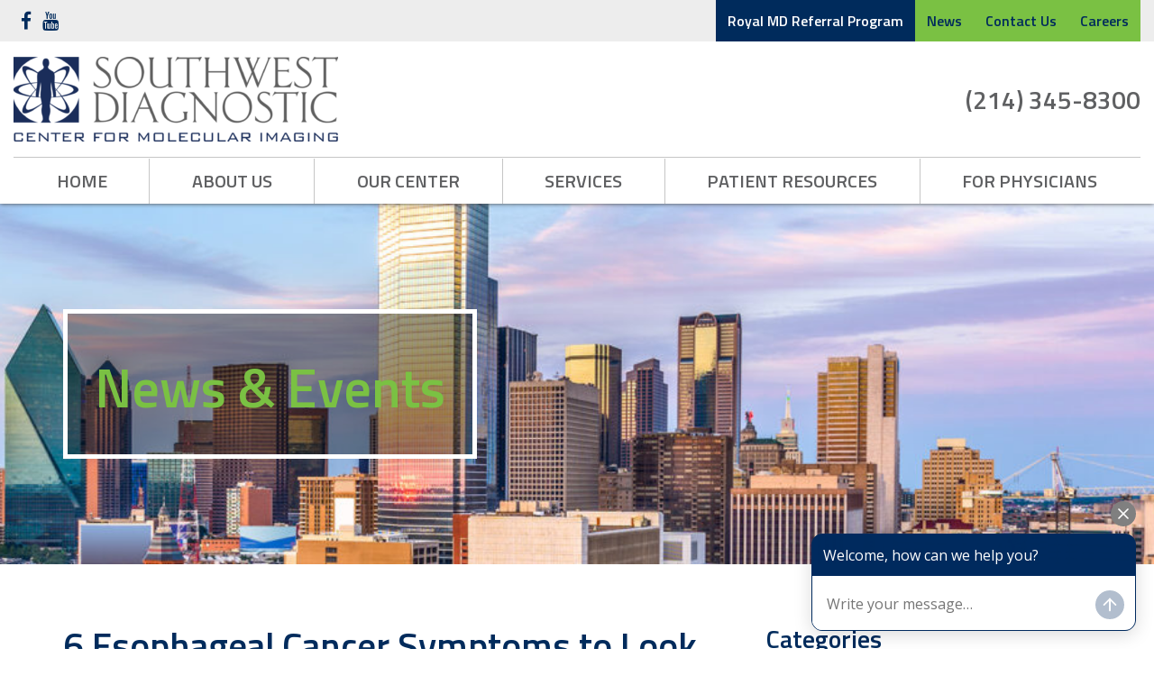

--- FILE ---
content_type: text/html; charset=UTF-8
request_url: https://swdcmi.com/posts/6-esophageal-cancer-symptoms-to-look-for/
body_size: 19382
content:
<!doctype html>
<html lang="en-US">
<head>
	<meta charset="UTF-8">
	<meta name="viewport" content="width=device-width, initial-scale=1, shrink-to-fit=no">
	<link rel="profile" href="https://gmpg.org/xfn/11">
	<style>
		.site-header {
			position: absolute;
			top: 0;
			width: 100%;
		}
		
		.site-header-main  {
			height: 180px;
		}
		
		.site-header .site-header-media::before {
			position: absolute;
			z-index: 2;
			top: 0;
			left: 0;
			display: block;
			width: 100%;
			height: 100%;
			content: "";
		}
		
		.site-header-placeholder {
			display: block;
			height: 226px;
		}
		
		.site-header ul ul {
			display: none;
		}
		
		.front-page .section-banner { min-height:60vh; }
		
		.front-page .carousel {
			height: 60vh;
    		overflow: hidden;
		}
		
		@media screen and (max-width: 769px) {
			.front-page .section-banner { min-height:unset; }
			.front-page .carousel { min-height:unset; }			
		}
	</style>
	<script>
		document.addEventListener('DOMContentLoaded', function() {
			const header = document.getElementById('masthead');
			const existingPlaceholder = document.querySelector('.site-header-placeholder');
			// Only proceed if no placeholder exists
			if (!existingPlaceholder) {
				const bannerSlides = document.querySelectorAll('#banner .slide');

				if (header.classList.contains('header-position-absolute')) {
					const placeholder = document.createElement('div');
					placeholder.className = 'site-header-placeholder';

					if (bannerSlides.length) {
						bannerSlides[0].insertBefore(placeholder, bannerSlides[0].firstChild);
					} else {
						document.getElementById('content').insertBefore(placeholder, document.getElementById('content').firstChild);
					}
				} else if (header.classList.contains('header-behavior-fixed') || 
						   header.classList.contains('header-behavior-sticky')) {
					const placeholder = document.createElement('div');
					placeholder.className = 'site-header-placeholder';
					header.parentNode.insertBefore(placeholder, header.nextSibling);
				}
			}
		});
	</script>
	<link rel="preload" href="https://swdcmi.com/wp-content/themes/milo/fonts/fontawesome-webfont.woff2?v=4.7.0" as="font" type="font/woff2" crossorigin><meta name='robots' content='index, follow, max-image-preview:large, max-snippet:-1, max-video-preview:-1' />

	<!-- This site is optimized with the Yoast SEO plugin v26.7 - https://yoast.com/wordpress/plugins/seo/ -->
	<title>6 Esophageal Cancer Symptoms to Look for</title>
	<meta name="description" content="The signs of esophageal can often be overlooked. Discover common signs of the disease and when to see a doctor." />
	<link rel="canonical" href="https://swdcmi.com/posts/6-esophageal-cancer-symptoms-to-look-for/" />
	<meta property="og:locale" content="en_US" />
	<meta property="og:type" content="article" />
	<meta property="og:title" content="6 Esophageal Cancer Symptoms to Look for" />
	<meta property="og:description" content="The signs of esophageal can often be overlooked. Discover common signs of the disease and when to see a doctor." />
	<meta property="og:url" content="https://swdcmi.com/posts/6-esophageal-cancer-symptoms-to-look-for/" />
	<meta property="og:site_name" content="Southwest Diagnostic Center for Molecular Imaging" />
	<meta property="article:published_time" content="2023-05-18T15:18:10+00:00" />
	<meta property="article:modified_time" content="2023-10-20T15:09:39+00:00" />
	<meta property="og:image" content="https://swdcmi.com/wp-content/uploads/2023/05/woman-touching-her-throat-due-to-esophageal-cancer-scaled.jpg" />
	<meta property="og:image:width" content="2560" />
	<meta property="og:image:height" content="1920" />
	<meta property="og:image:type" content="image/jpeg" />
	<meta name="author" content="Southwest Diagnostic Center for Molecular Imaging" />
	<meta name="twitter:card" content="summary_large_image" />
	<meta name="twitter:label1" content="Written by" />
	<meta name="twitter:data1" content="Southwest Diagnostic Center for Molecular Imaging" />
	<meta name="twitter:label2" content="Est. reading time" />
	<meta name="twitter:data2" content="3 minutes" />
	<script type="application/ld+json" class="yoast-schema-graph">{"@context":"https://schema.org","@graph":[{"@type":"Article","@id":"https://swdcmi.com/posts/6-esophageal-cancer-symptoms-to-look-for/#article","isPartOf":{"@id":"https://swdcmi.com/posts/6-esophageal-cancer-symptoms-to-look-for/"},"author":{"name":"Southwest Diagnostic Center for Molecular Imaging","@id":"https://swdcmi.com/#/schema/person/e0869e080c5a2a826ff2c04155dee61b"},"headline":"6 Esophageal Cancer Symptoms to Look for","datePublished":"2023-05-18T15:18:10+00:00","dateModified":"2023-10-20T15:09:39+00:00","mainEntityOfPage":{"@id":"https://swdcmi.com/posts/6-esophageal-cancer-symptoms-to-look-for/"},"wordCount":492,"publisher":{"@id":"https://swdcmi.com/#organization"},"image":{"@id":"https://swdcmi.com/posts/6-esophageal-cancer-symptoms-to-look-for/#primaryimage"},"thumbnailUrl":"https://swdcmi.com/wp-content/uploads/2023/05/woman-touching-her-throat-due-to-esophageal-cancer-scaled.jpg","articleSection":["News"],"inLanguage":"en-US"},{"@type":"WebPage","@id":"https://swdcmi.com/posts/6-esophageal-cancer-symptoms-to-look-for/","url":"https://swdcmi.com/posts/6-esophageal-cancer-symptoms-to-look-for/","name":"6 Esophageal Cancer Symptoms to Look for","isPartOf":{"@id":"https://swdcmi.com/#website"},"primaryImageOfPage":{"@id":"https://swdcmi.com/posts/6-esophageal-cancer-symptoms-to-look-for/#primaryimage"},"image":{"@id":"https://swdcmi.com/posts/6-esophageal-cancer-symptoms-to-look-for/#primaryimage"},"thumbnailUrl":"https://swdcmi.com/wp-content/uploads/2023/05/woman-touching-her-throat-due-to-esophageal-cancer-scaled.jpg","datePublished":"2023-05-18T15:18:10+00:00","dateModified":"2023-10-20T15:09:39+00:00","description":"The signs of esophageal can often be overlooked. Discover common signs of the disease and when to see a doctor.","breadcrumb":{"@id":"https://swdcmi.com/posts/6-esophageal-cancer-symptoms-to-look-for/#breadcrumb"},"inLanguage":"en-US","potentialAction":[{"@type":"ReadAction","target":["https://swdcmi.com/posts/6-esophageal-cancer-symptoms-to-look-for/"]}]},{"@type":"ImageObject","inLanguage":"en-US","@id":"https://swdcmi.com/posts/6-esophageal-cancer-symptoms-to-look-for/#primaryimage","url":"https://swdcmi.com/wp-content/uploads/2023/05/woman-touching-her-throat-due-to-esophageal-cancer-scaled.jpg","contentUrl":"https://swdcmi.com/wp-content/uploads/2023/05/woman-touching-her-throat-due-to-esophageal-cancer-scaled.jpg","width":2560,"height":1920,"caption":"Woman touching her throat due to esophageal cancer."},{"@type":"BreadcrumbList","@id":"https://swdcmi.com/posts/6-esophageal-cancer-symptoms-to-look-for/#breadcrumb","itemListElement":[{"@type":"ListItem","position":1,"name":"Home","item":"https://swdcmi.com/"},{"@type":"ListItem","position":2,"name":"News &#038; Events","item":"https://swdcmi.com/news-events/"},{"@type":"ListItem","position":3,"name":"6 Esophageal Cancer Symptoms to Look for"}]},{"@type":"WebSite","@id":"https://swdcmi.com/#website","url":"https://swdcmi.com/","name":"Southwest Diagnostic Center for Molecular Imaging","description":"","publisher":{"@id":"https://swdcmi.com/#organization"},"potentialAction":[{"@type":"SearchAction","target":{"@type":"EntryPoint","urlTemplate":"https://swdcmi.com/?s={search_term_string}"},"query-input":{"@type":"PropertyValueSpecification","valueRequired":true,"valueName":"search_term_string"}}],"inLanguage":"en-US"},{"@type":"Organization","@id":"https://swdcmi.com/#organization","name":"Southwest Diagnostic Center for Molecular Imaging","url":"https://swdcmi.com/","logo":{"@type":"ImageObject","inLanguage":"en-US","@id":"https://swdcmi.com/#/schema/logo/image/","url":"https://swdcmi.com/wp-content/uploads/2024/01/CMI_Silo-LOGO_Color_2023.png","contentUrl":"https://swdcmi.com/wp-content/uploads/2024/01/CMI_Silo-LOGO_Color_2023.png","width":1759,"height":458,"caption":"Southwest Diagnostic Center for Molecular Imaging"},"image":{"@id":"https://swdcmi.com/#/schema/logo/image/"}},{"@type":"Person","@id":"https://swdcmi.com/#/schema/person/e0869e080c5a2a826ff2c04155dee61b","name":"Southwest Diagnostic Center for Molecular Imaging","image":{"@type":"ImageObject","inLanguage":"en-US","@id":"https://swdcmi.com/#/schema/person/image/","url":"https://secure.gravatar.com/avatar/05f4a4bccdef8b27ec34533181a7c1e6cee498923c3108e4a7253096f8f47c2f?s=96&d=mm&r=g","contentUrl":"https://secure.gravatar.com/avatar/05f4a4bccdef8b27ec34533181a7c1e6cee498923c3108e4a7253096f8f47c2f?s=96&d=mm&r=g","caption":"Southwest Diagnostic Center for Molecular Imaging"},"url":"https://swdcmi.com/posts/author/swdcmi/"}]}</script>
	<!-- / Yoast SEO plugin. -->


<link rel='dns-prefetch' href='//fonts.googleapis.com' />
<link rel="alternate" title="oEmbed (JSON)" type="application/json+oembed" href="https://swdcmi.com/wp-json/oembed/1.0/embed?url=https%3A%2F%2Fswdcmi.com%2Fposts%2F6-esophageal-cancer-symptoms-to-look-for%2F" />
<link rel="alternate" title="oEmbed (XML)" type="text/xml+oembed" href="https://swdcmi.com/wp-json/oembed/1.0/embed?url=https%3A%2F%2Fswdcmi.com%2Fposts%2F6-esophageal-cancer-symptoms-to-look-for%2F&#038;format=xml" />
<style id='wp-img-auto-sizes-contain-inline-css' type='text/css'>
img:is([sizes=auto i],[sizes^="auto," i]){contain-intrinsic-size:3000px 1500px}
/*# sourceURL=wp-img-auto-sizes-contain-inline-css */
</style>
<style id='wp-emoji-styles-inline-css' type='text/css'>

	img.wp-smiley, img.emoji {
		display: inline !important;
		border: none !important;
		box-shadow: none !important;
		height: 1em !important;
		width: 1em !important;
		margin: 0 0.07em !important;
		vertical-align: -0.1em !important;
		background: none !important;
		padding: 0 !important;
	}
/*# sourceURL=wp-emoji-styles-inline-css */
</style>
<style id='classic-theme-styles-inline-css' type='text/css'>
/*! This file is auto-generated */
.wp-block-button__link{color:#fff;background-color:#32373c;border-radius:9999px;box-shadow:none;text-decoration:none;padding:calc(.667em + 2px) calc(1.333em + 2px);font-size:1.125em}.wp-block-file__button{background:#32373c;color:#fff;text-decoration:none}
/*# sourceURL=/wp-includes/css/classic-themes.min.css */
</style>
<link rel='stylesheet' id='mypractis-popup-css' href='https://swdcmi.com/wp-content/plugins/mypractis/popup/css/mypractis-popup.css?ver=3.0.5' media='all' />
<link rel='stylesheet' id='practis-customer-reviews-css' href='https://swdcmi.com/wp-content/plugins/mypractis/modules/practis-customer-reviews/public/css/practis-customer-reviews-public.css?ver=1.5.0' media='all' />
<link rel='stylesheet' id='practis-popups-styles-css' href='https://swdcmi.com/wp-content/plugins/mypractis/modules/practis-popups/css/practis-popups.css?ver=1.1.0' media='all' />
<link rel='stylesheet' id='practis-responsive-grid-bootstrap-grid-css' href='https://swdcmi.com/wp-content/plugins/mypractis/modules/practis-responsive-grid/css/prg-bootstrap-grid.css?ver=all' media='all' />
<link rel='stylesheet' id='practis-wysiwyg-icons-frontend-icon-style-css' href='https://swdcmi.com/wp-content/plugins/mypractis/modules/practis-wysiwyg-icons/css/frontend-icon-style.min.css?ver=6.9' media='all' />
<link rel='stylesheet' id='practis-wysiwyg-icons-frontend-animation-style-css' href='https://swdcmi.com/wp-content/plugins/mypractis/modules/practis-wysiwyg-icons/third-party/animate.min.css?ver=6.9' media='all' />
<link rel='stylesheet' id='milo-bootstrap-css' href='https://swdcmi.com/wp-content/themes/milo/css/bootstrap.css?ver=4.5.3' media='all' />
<link rel='stylesheet' id='milo-foundation-css' href='https://swdcmi.com/wp-content/themes/milo/css/foundation.css?ver=6.5.1' media='all' />
<link rel='stylesheet' id='milo-flickity-css' href='https://swdcmi.com/wp-content/themes/milo/css/flickity.css?ver=2.2.1' media='all' />
<link rel='stylesheet' id='milo-fontawesome-css' href='https://swdcmi.com/wp-content/themes/milo/css/font-awesome.css?ver=4.7.0' media='all' />
<link rel='stylesheet' id='milo-wordpress-css' href='https://swdcmi.com/wp-content/themes/milo/css/wordpress.css?ver=1.20.1' media='all' />
<link rel='stylesheet' id='milo-magnific-popup-css' href='https://swdcmi.com/wp-content/themes/milo/css/magnific-popup.css?ver=1.1.0' media='all' />
<link rel='stylesheet' id='milo-animate-css' href='https://swdcmi.com/wp-content/themes/milo/css/animate.css?ver=3.7.0' media='all' />
<link rel='stylesheet' id='milo-main-css' href='https://swdcmi.com/wp-content/themes/milo/css/main.css?ver=1.24.1' media='all' />
<link rel='stylesheet' id='redux-google-fonts-milo-css' href='https://fonts.googleapis.com/css?family=Open+Sans%7CTitillium+Web%3A600&#038;ver=1763684512' media='all' />
<script type="text/javascript" src="https://swdcmi.com/wp-includes/js/jquery/jquery.min.js?ver=3.7.1" id="jquery-core-js"></script>
<script type="text/javascript" src="https://swdcmi.com/wp-includes/js/jquery/jquery-migrate.min.js?ver=3.4.1" id="jquery-migrate-js"></script>
<script type="text/javascript" src="https://swdcmi.com/wp-content/plugins/mypractis/public/js/mypractis-public.js?ver=3.0.5" id="mypractis-public-js"></script>
<script type="text/javascript" src="https://swdcmi.com/wp-content/plugins/mypractis/popup/js/mypractis-popup.js?ver=3.0.5" id="mypractis-popup-js"></script>
<script type="text/javascript" src="https://swdcmi.com/wp-content/plugins/mypractis/modules/practis-customer-reviews/public/js/practis-customer-reviews-public.js?ver=1.5.0" id="practis-customer-reviews-js"></script>
<link rel="https://api.w.org/" href="https://swdcmi.com/wp-json/" /><link rel="alternate" title="JSON" type="application/json" href="https://swdcmi.com/wp-json/wp/v2/posts/2636" />		<!-- Custom Logo: hide header text -->
		<style id="custom-logo-css" type="text/css">
			.site-title, .site-description {
				position: absolute;
				clip-path: inset(50%);
			}
		</style>
		<script>  window.broadlyChat = {    id: "60a54b4c1aa7e200ec4b500f",    plugin: "3.0.2"  };</script><script src="https://chat.broadly.com/javascript/chat.js" async></script><style id='pcr-styles'> .pcr-rating-stars label svg .pcr-star-icon { fill: #6c757d; } .pcr-rating-stars label:hover svg .pcr-star-icon, .pcr-rating-stars label:hover ~ label svg .pcr-star-icon, .pcr-rating-stars input[type=radio]:checked ~ label svg .pcr-star-icon { fill: #ffc107; } .pcr-review-item-stars svg .pcr-star-1, .pcr-review-item-stars svg .pcr-star-2, .pcr-review-item-stars svg .pcr-star-3, .pcr-review-item-stars svg .pcr-star-4, .pcr-review-item-stars svg .pcr-star-5 { fill: #6c757d; } .pcr-review-item-stars.pcr-star-count-1 svg .pcr-star-1, .pcr-review-item-stars.pcr-star-count-2 svg .pcr-star-1, .pcr-review-item-stars.pcr-star-count-2 svg .pcr-star-2, .pcr-review-item-stars.pcr-star-count-3 svg .pcr-star-1, .pcr-review-item-stars.pcr-star-count-3 svg .pcr-star-2, .pcr-review-item-stars.pcr-star-count-3 svg .pcr-star-3, .pcr-review-item-stars.pcr-star-count-4 svg .pcr-star-1, .pcr-review-item-stars.pcr-star-count-4 svg .pcr-star-2, .pcr-review-item-stars.pcr-star-count-4 svg .pcr-star-3, .pcr-review-item-stars.pcr-star-count-4 svg .pcr-star-4, .pcr-review-item-stars.pcr-star-count-5 svg .pcr-star-1, .pcr-review-item-stars.pcr-star-count-5 svg .pcr-star-2, .pcr-review-item-stars.pcr-star-count-5 svg .pcr-star-3, .pcr-review-item-stars.pcr-star-count-5 svg .pcr-star-4, .pcr-review-item-stars.pcr-star-count-5 svg .pcr-star-5 { fill: #ffc107; } svg .pcr-average-star-1, svg .pcr-average-star-2, svg .pcr-average-star-3, svg .pcr-average-star-4, svg .pcr-average-star-5 { fill: #6c757d; } .pcr-average-stars.pcr-average-star-count-1 svg .pcr-average-star-1, .pcr-average-stars.pcr-average-star-count-2 svg .pcr-average-star-1, .pcr-average-stars.pcr-average-star-count-2 svg .pcr-average-star-2, .pcr-average-stars.pcr-average-star-count-3 svg .pcr-average-star-1, .pcr-average-stars.pcr-average-star-count-3 svg .pcr-average-star-2, .pcr-average-stars.pcr-average-star-count-3 svg .pcr-average-star-3, .pcr-average-stars.pcr-average-star-count-4 svg .pcr-average-star-1, .pcr-average-stars.pcr-average-star-count-4 svg .pcr-average-star-2, .pcr-average-stars.pcr-average-star-count-4 svg .pcr-average-star-3, .pcr-average-stars.pcr-average-star-count-4 svg .pcr-average-star-4, .pcr-average-stars.pcr-average-star-count-5 svg .pcr-average-star-1, .pcr-average-stars.pcr-average-star-count-5 svg .pcr-average-star-2, .pcr-average-stars.pcr-average-star-count-5 svg .pcr-average-star-3, .pcr-average-stars.pcr-average-star-count-5 svg .pcr-average-star-4, .pcr-average-stars.pcr-average-star-count-5 svg .pcr-average-star-5 { fill: #ffc107; } </style><style id='pcr-slider-styles'> .pcr-review-slider-wrapper { background: none; color: inherit; } .pcr-play-slider-control svg, .pcr-pause-slider-control svg, .pcr-previous-slide-control svg, .pcr-next-slide-control svg { fill: #777; } .pcr-play-slider-control:hover svg, .pcr-pause-slider-control:hover svg, .pcr-previous-slide-control:hover svg, .pcr-next-slide-control:hover svg { fill: #555; } .pcr-play-slider-control.pcr-selected-state svg, .pcr-pause-slider-control.pcr-selected-state svg { fill: #333; } .pcr-pager-item { background: #777; } .pcr-pager-item:hover { background: #555; } .pcr-pager-item.pcr-selected-pager { background: #333; } .pcr-review-slide-container.pcr-review-slide-align-left { text-align: left; } .pcr-review-slide-container.pcr-review-slide-align-center { text-align: center; } .pcr-review-slide-container.pcr-review-slide-align-right { text-align: right; } .pcr-review-slide { font-size: 16px; } </style>		<style>
		/* Star Rating Styles */
		:root{
			--pcr-star-rating-size: 2.5rem;
			--pcr-unchecked-image: url("data:image/svg+xml;charset=UTF-8,%3csvg xmlns='http://www.w3.org/2000/svg' width='50' height='50' viewBox='0 0 55 55'%3e%3cpath fill='%236c757d' stroke='%23666' stroke-width='2' d='m25,1 6,17h18l-14,11 5,17-15-10-15,10 5-17-14-11h18z'/%3e%3c/svg%3e");
			--pcr-checked-image: url("data:image/svg+xml;charset=UTF-8,%3csvg xmlns='http://www.w3.org/2000/svg' width='50' height='50' viewBox='0 0 55 55'%3e%3cpath fill='%23ffc107' stroke='%23666' stroke-width='2' d='m25,1 6,17h18l-14,11 5,17-15-10-15,10 5-17-14-11h18z'/%3e%3c/svg%3e");
			--pcr-hovered-image: url("data:image/svg+xml;charset=UTF-8,%3csvg xmlns='http://www.w3.org/2000/svg' width='50' height='50' viewBox='0 0 55 55'%3e%3cpath fill='%23ffc107' stroke='%23666' stroke-width='2' d='m25,1 6,17h18l-14,11 5,17-15-10-15,10 5-17-14-11h18z'/%3e%3c/svg%3e");
			--pcr-max-stars: 5;
		}
		</style>
		<link rel="pingback" href="https://swdcmi.com/xmlrpc.php"><link rel="icon" href="https://swdcmi.com/wp-content/uploads/2020/10/cropped-favicon-32x32.png" sizes="32x32" />
<link rel="icon" href="https://swdcmi.com/wp-content/uploads/2020/10/cropped-favicon-192x192.png" sizes="192x192" />
<link rel="apple-touch-icon" href="https://swdcmi.com/wp-content/uploads/2020/10/cropped-favicon-180x180.png" />
<meta name="msapplication-TileImage" content="https://swdcmi.com/wp-content/uploads/2020/10/cropped-favicon-270x270.png" />
<style type="text/css" title="dynamic-css" class="options-output">body, .post .post-media{background-color:#ffffff;}body{font-family:"Open Sans",Arial, Helvetica, sans-serif;font-weight:normal;font-style:normal;}h1, h2, h3, h4, h5, h6, .h1, .h2, .h3, .h4, .h5, .h6{font-family:"Titillium Web",Arial, Helvetica, sans-serif;font-weight:600;font-style:normal;}h1, h2, h3, h4, h5, h6, .h1, .h2, .h3, .h4, .h5, .h6{color:#002B5C;}.page-header-border{border-color:#eeeeee;}h1, .h1{color:#002B5C;}h2, .h2{color:#5F6062;}h3, .h3{color:#002B5C;}h4, .h4{color:#5F6062;}h5, .h5{color:#002B5C;}h6, .h6{color:#5F6062;}a, a:hover, a:focus, .btn-link, .btn-link:hover, .btn-link:focus, .btn-link.focus{color:#002B5C;}.btn{font-family:"Titillium Web",'MS Sans Serif', Geneva, sans-serif;text-transform:none;font-weight:600;font-style:normal;}.btn-default{border-color:transparent;}.btn-default:hover, .btn-default:focus{border-color:transparent;}.btn-default{background-color:#7AC143;}.btn-default:hover, .btn-default:focus{background-color:#002B5C;}.btn-default{color:#002B5C;}.btn-default:hover, .btn-default:focus{color:#ffffff;}.btn-primary{border-color:transparent;}.btn-primary:hover, .btn-primary:focus, .btn-primary.focus{border-color:transparent;}.btn-primary{background-color:#002b5c;}.btn-primary:hover, .btn-primary:focus, .btn-primary.focus{background-color:#5f6062;}.btn-primary{color:#ffffff;}.btn-primary:hover, .btn-primary:focus, .btn-primary.focus{color:#ffffff;}.form-control{border-color:#cacaca;}.form-control:focus{border-color:#66afe9;}.form-control{background-color:#ffffff;}.form-control{color:#585858;}hr{margin-top:15px;margin-bottom:15px;}hr{border-color:#5F6062;}hr{height:0px;}blockquote{margin-top:0;margin-bottom:20px;}.well{margin-top:0;margin-bottom:15px;}.well{border:3px solid #ffffff;}.well{background-color:#ededed;}.well h1, .well h2, .well h3, .well h4, .well h5, .well h6, .well .h1, .well .h2, .well .h3, .well .h4, .well .h5, .well .h6{color:#002B5C;}.well{color:#5F6062;}.well a:not(.btn), .well a:not(.btn):hover, .well a:not(.btn):focus, .well .btn-link, .well .btn-link:hover, .well .btn-link:focus, .well .btn-link.focus{color:#002b5c;}.site-header{margin-top:0;margin-bottom:0;}.site-header{padding-top:0;padding-bottom:0;}.site-header{border-top:0px solid ;border-bottom:0px solid ;}.header-position-relative + .site-header-placeholder, .site-header{background-color:#ffffff;}.site-header.affix{background-color:#ffffff;}.site-header .site-header-tabbar a, .site-header .site-header-tabbar button{border-color:#ffffff;}.site-header .site-header-tabbar a, .site-header .site-header-tabbar button{background-color:#ffffff;}.site-header .site-header-tabbar a:hover, .site-header .site-header-tabbar a:focus, .site-header .site-header-tabbar button:hover, .site-header .site-header-tabbar button:focus{background-color:#7ac143;}.site-header .site-header-tabbar a, .site-header .site-header-tabbar button{color:#002b5c;}.site-header .site-header-tabbar a:hover, .site-header .site-header-tabbar a:focus, .site-header .site-header-tabbar button:hover, .site-header .site-header-tabbar button:focus{color:#002b5c;}.site-header-utility{margin-top:0;margin-bottom:0;}.header-utility-col1, .header-utility-col2{padding-top:0;padding-bottom:0;}.site-header-utility{border-top:0px solid ;border-bottom:0px solid ;}.site-header-utility{background-color:#ededed;}.site-header-main{margin-top:0;margin-bottom:0;}.site-header-main{padding-top:0;padding-bottom:0;}.site-header-main{border-top:0px solid ;border-bottom:0px solid ;}.header-position-relative + .site-header-placeholder, .site-header-main{background-color:#ffffff;}.site-header.affix .site-header-main{background-color:#ffffff;}.site-header-main h1, .site-header-main h2, .site-header-main h3, .site-header-main h4, .site-header-main h5, .site-header-main h6, .site-header-main .h1, .site-header-main .h2, .site-header-main .h3, .site-header-main .h4, .site-header-main .h5, .site-header-main .h6{color:#5F6062;}.site-header-main{color:#5F6062;}.site-header-main a:not(.btn), .site-header-main a:not(.btn):hover, .site-header-main a:not(.btn):focus, .site-header-main .btn-link, .site-header-main .btn-link:hover, .site-header-main .btn-link:focus, .site-header-main .btn-link.focus{color:#5F6062;}.site-branding{margin-top:7px;margin-bottom:7px;}.site-branding{padding-top:10px;padding-bottom:10px;}.main-navigation{font-family:"Titillium Web",'MS Sans Serif', Geneva, sans-serif;text-transform:uppercase;font-weight:600;font-style:normal;}.device-sm .site-header-menu{margin-top:0;margin-bottom:0;}.device-sm .site-header-menu{padding-top:0;padding-bottom:0;}.device-sm .site-header-menu{border-top:1px solid #c6c6c6;border-bottom:0px solid #c6c6c6;}.device-sm .main-navigation > ul > li > a{padding-top:15px;padding-bottom:15px;}.device-sm .main-navigation > ul > li > a{border-left:1px solid #c6c6c6;}.device-sm .main-navigation>ul>li>a:hover, .device-sm .main-navigation>ul>li>a:focus, .device-sm .main-navigation>ul>li.is-active>a, .device-sm .main-navigation>ul>li.current_page_item>a, .device-sm .main-navigation>ul>li.current-menu-item>a, .device-sm .main-navigation>ul>li.current_page_ancestor>a, .device-sm .main-navigation>ul>li.current-menu-ancestor>a, .device-sm .main-navigation ul ul a:hover, .device-sm .main-navigation ul ul a:focus{background-color:#7AC143;}.device-sm .main-navigation a{color:#5F6062;}.device-sm .main-navigation ul li.is-dropdown-submenu-parent.opens-right>a::after{border-left-color:#5F6062;}.device-sm .main-navigation ul li.is-dropdown-submenu-parent.opens-left>a::after{border-right-color:#5F6062;}.device-sm .main-navigation>ul>li>a:hover, .device-sm .main-navigation>ul>li>a:focus, .device-sm .main-navigation>ul>li.is-active>a, .device-sm .main-navigation>ul>li.current_page_item>a, .device-sm .main-navigation>ul>li.current-menu-item>a, .device-sm .main-navigation>ul>li.current_page_ancestor>a, .device-sm .main-navigation>ul>li.current-menu-ancestor>a, .device-sm .main-navigation ul ul a:hover, .device-sm .main-navigation ul ul a:focus{color:#002B5C;}.device-sm .main-navigation ul li.is-dropdown-submenu-parent.opens-right>a:hover::after, .device-sm .main-navigation ul li.is-dropdown-submenu-parent.opens-right>a:focus::after{border-left-color:#002B5C;}.device-sm .main-navigation ul li.is-dropdown-submenu-parent.opens-left>a:hover::after, .device-sm .main-navigation ul li.is-dropdown-submenu-parent.opens-left>a:focus::after{border-right-color:#002B5C;}.device-sm .main-navigation > ul > li > ul{border-top:0px solid ;border-bottom:0px solid ;border-left:0px solid ;border-right:0px solid ;}.device-sm .main-navigation ul ul a{padding-top:15px;padding-bottom:15px;}.device-sm .main-navigation ul ul a{border-top:1px solid #c8e5ae;}.device-sm .main-navigation ul ul, .device-sm .main-navigation ul ul a{background-color:#7ac143;}.device-sm .main-navigation ul ul a:hover, .device-sm .main-navigation ul ul a:focus{background-color:#002b5c;}.device-sm .main-navigation ul ul a{color:#002b5c;}.device-sm .main-navigation ul ul li.is-dropdown-submenu-parent.opens-right>a::after{border-left-color:#002b5c;}.device-sm .main-navigation ul ul li.is-dropdown-submenu-parent.opens-left>a::after{border-right-color:#002b5c;}.device-sm .main-navigation ul ul a:hover, .device-sm .main-navigation ul ul a:focus{color:#ffffff;}.device-sm .main-navigation ul ul li.is-dropdown-submenu-parent.opens-right>a:hover::after, .device-sm .main-navigation ul ul li.is-dropdown-submenu-parent.opens-right>a:focus::after{border-left-color:#ffffff;}.device-sm .main-navigation ul ul li.is-dropdown-submenu-parent.opens-left>a:hover::after, .device-sm .main-navigation ul ul li.is-dropdown-submenu-parent.opens-left>a:focus::after{border-right-color:#ffffff;}.device-xs .site-header-menu, .mobile .site-header-menu, .mobile-2 .site-header-menu{margin-top:0;margin-bottom:0;}.device-xs .site-header-menu, .mobile .site-header-menu, .mobile-2 .site-header-menu{padding-top:15px;padding-bottom:15px;}.device-xs .site-header-menu, .mobile .site-header-menu, .mobile-2 .site-header-menu{border-top:0px solid ;border-bottom:0px solid ;border-left:0px solid ;border-right:0px solid ;}.device-xs .site-header-menu, .mobile .site-header-menu, .mobile-2 .site-header-menu, .drilldown a,  .drilldown .is-drilldown-submenu{background-color:#002b5c;}.device-xs .site-header-menu, .device-xs .site-header-menu .h4, .device-xs .site-header-menu a:not(.btn), .device-xs .site-header-menu .btn-link, .mobile .site-header-menu, .mobile .site-header-menu .h4, .mobile .site-header-menu a:not(.btn), .mobile .site-header-menu .btn-link, .mobile-2 .site-header-menu, .mobile-2 .site-header-menu .h4, .mobile-2 .site-header-menu a:not(.btn), .mobile-2 .site-header-menu .btn-link{color:#ffffff;}.device-xs .main-navigation a, .mobile .main-navigation a, .mobile-2 .main-navigation a, .device-xs .main-navigation ul ul a, .mobile .main-navigation ul ul a, .mobile-2 .main-navigation ul ul a{border-top:0px solid ;}.device-xs .main-navigation a, .mobile .main-navigation a, .mobile-2 .main-navigation a{color:#ffffff;}.drilldown .js-drilldown-back>a::before{border-right-color:#ffffff;}.drilldown .is-drilldown-submenu-parent>a::after{border-left-color:#ffffff;}.device-xs .main-navigation a:hover, .device-xs .main-navigation a:focus, .mobile .main-navigation a:hover, .mobile .main-navigation a:focus, .mobile-2 .main-navigation a:hover, .mobile-2 .main-navigation a:focus{color:#7ac143;}.drilldown .js-drilldown-back>a:hover::before{border-right-color:#7ac143;}.drilldown .is-drilldown-submenu-parent>a:hover::after{border-left-color:#7ac143;}.flickity-button-icon{fill:#ffffff;}.flickity-page-dots .dot{border-color:#ffffff;}.flickity-page-dots .dot.is-selected, .flickity-page-dots .dot:hover{background-color:#ffffff;}.front-page .hide-text-mobile{height:150px;}.section-banner{margin-top:0;margin-bottom:0;}.section-banner, .flickity-slider{background-color:#002B5C;}.section-banner .section-content-inner{border-top:5px solid #ffffff;border-bottom:5px solid #ffffff;border-left:5px solid #ffffff;border-right:5px solid #ffffff;}.section-banner .section-content-inner{background-color:rgba(0,0,0,0.38);}.section-banner h1, .section-banner h2, .section-banner h3, .section-banner h4, .section-banner h5, .section-banner h6, .section-banner .h1, .section-banner .h2, .section-banner .h3, .section-banner .h4, .section-banner .h5, .section-banner .h6{color:#7AC143;}.section-banner{color:#ffffff;}.section-banner a:not(.btn), .section-banner a:not(.btn):hover, .section-banner a:not(.btn):focus, .section-banner .btn-link, .section-banner .btn-link:hover, .section-banner .btn-link:focus, .section-banner .btn-link.focus{color:#ffffff;}.site-content{margin-top:0;margin-bottom:0;}.site-content{padding-top:50px;padding-bottom:50px;}.content-area{padding-top:0;padding-bottom:0;}.widget-area{padding-top:0;padding-bottom:0;}.site-footer-wrap{margin-top:0;margin-bottom:0;}.site-footer-wrap{padding-top:0;padding-bottom:0;}.site-footer{border-top:20px solid #7AC143;border-bottom:0px solid #7AC143;}.site-footer-wrap{background-color:#404144;}.site-footer-wrap h1, .site-footer-wrap h2, .site-footer-wrap h3, .site-footer-wrap h4, .site-footer-wrap h5, .site-footer-wrap h6, .site-footer-wrap .h1, .site-footer-wrap .h2, .site-footer-wrap .h3, .site-footer-wrap .h4, .site-footer-wrap .h5, .site-footer-wrap .h6{color:#7AC143;}.site-footer-wrap{color:#ffffff;}.site-footer-wrap a:not(.btn), .site-footer-wrap a:not(.btn):hover, .site-footer-wrap a:not(.btn):focus, .site-footer-wrap .btn-link, .site-footer-wrap .btn-link:hover, .site-footer-wrap .btn-link:focus, .site-footer-wrap .btn-link.focus{color:#ffffff;}.footer-map-info-window{color:#333333;}.footer-map-info-window h1, .footer-map-info-window h2, .footer-map-info-window h3, .footer-map-info-window h4, .footer-map-info-window h5, .footer-map-info-window h6, .footer-map-info-window .h1, .footer-map-info-window .h2, .footer-map-info-window .h3, .footer-map-info-window .h4, .footer-map-info-window .h5, .footer-map-info-window .h6{color:#333333;}.footer-map-info-window a:not(.btn), .footer-map-info-window a.btn-link{color:#328185;}.site-footer-row-1{margin-top:0;margin-bottom:0;}.site-footer-row-1{padding-top:40px;padding-bottom:80px;}.site-footer-row-1{border-top:0px solid ;border-bottom:0px solid ;}.site-footer-row-1{color:#ffffff;}.site-footer-row-1 a:not(.btn), .site-footer-row-1 a:not(.btn):hover, .site-footer-row-1 a:not(.btn):focus, .site-footer-row-1 .btn-link, .site-footer-row-1 .btn-link:hover, .site-footer-row-1 .btn-link:focus, .site-footer-row-1 .btn-link.focus{color:#ffffff;}.site-footer-main{margin-top:0;margin-bottom:0;}.site-footer-main{padding-top:0;padding-bottom:0;}.site-footer-main{border-top:0px solid ;border-bottom:0px solid ;}.site-footer-main h1, .site-footer-main h2, .site-footer-main h3, .site-footer-main h4, .site-footer-main h5, .site-footer-main h6, .site-footer-main .h1, .site-footer-main .h2, .site-footer-main .h3, .site-footer-main .h4, .site-footer-main .h5, .site-footer-main .h6{color:#03bfa3;}.site-footer-main{color:#ffffff;}.site-footer-main a:not(.btn), .site-footer-main a:not(.btn):hover, .site-footer-main a:not(.btn):focus, .site-footer-main .btn-link, .site-footer-main .btn-link:hover, .site-footer-main .btn-link:focus, .site-footer-main .btn-link.focus{color:#ffffff;}.site-footer-menu{margin-top:0;margin-bottom:0;}.site-footer-menu{padding-top:0;padding-bottom:10px;}.site-footer-menu{border-top:0px solid ;border-bottom:0px solid ;}.footer-site-info{margin-top:0;margin-bottom:0;}.footer-site-info{padding-top:0;padding-bottom:10px;}.footer-site-info{border-top:0px solid ;border-bottom:0px solid ;}.element-wysiwyg{margin-top:15px;margin-bottom:15px;}ul.menu-group{margin-top:0;margin-bottom:15px;}.element-menu_group{background-color:transparent;}ul.menu-group, ul.menu-group li{border-color:#dddddd;}ul.menu-group li a:hover, ul.menu-group li a:focus{background-color:#7ac143;}ul.menu-group li a{color:#002B5C;}ul.menu-group li a:hover, ul.menu-group li a:focus{color:#444444;}.blurb{margin-top:0;margin-bottom:15px;}.card{margin-top:0;margin-bottom:15px;}.card{border:1px solid #e3e3e3;}.card{background-color:#f5f5f5;}.card .card-media, .post .post-media{height:200px;}a.callout{height:225px;}a.callout{margin-top:0;margin-bottom:0;}a.callout{background:#5F6062;}a.callout:hover, a.callout:focus{background:#5F6062;}a.callout .callout-media::before{background:rgba(95,96,98,0.6);}a.callout:hover .callout-media::before, a.callout:focus .callout-media::before{background:rgba(122,193,67,0.7);}a.callout{color:#ffffff;}a.callout:hover, a.callout:focus{color:#ffffff;}.element-tabs{margin-top:0;margin-bottom:15px;}.nav-tabs .nav-link:hover, .nav-tabs .nav-link:focus{background-color:#eeeeee;}.nav-tabs, .nav-tabs:not(.nav-vert-tabs) .nav-link, .nav-tabs:not(.nav-vert-tabs) .nav-link:hover, .nav-tabs.nav-vert-tabs .nav-link.active, .nav-tabs.nav-vert-tabs .nav-link.active:hover, .nav-tabs.nav-vert-tabs .nav-link.active:focus, .nav-tabs.nav-vert-tabs .nav-link:hover{border-bottom-color:#dddddd;}.nav-tabs:not(.nav-vert-tabs) .nav-link.active, .nav-tabs:not(.nav-vert-tabs) .nav-link.active:focus, .nav-tabs:not(.nav-vert-tabs) .nav-link.active:hover, .nav-tabs.nav-vert-tabs .nav-link.active, .nav-tabs.nav-vert-tabs .nav-link.active:hover, .nav-tabs.nav-vert-tabs .nav-link.active:focus{border-top-color:#dddddd;}.nav-tabs:not(.nav-vert-tabs) .nav-link.active, .nav-tabs:not(.nav-vert-tabs) .nav-link.active:focus, .nav-tabs:not(.nav-vert-tabs) .nav-link.active:hover, .nav-tabs.nav-vert-tabs .nav-link.active, .nav-tabs.nav-vert-tabs .nav-link.active:hover, .nav-tabs.nav-vert-tabs .nav-link.active:focus, .tab-content.content-vert-tabs{border-left-color:#dddddd;}.nav-tabs:not(.nav-vert-tabs) .nav-link.active, .nav-tabs:not(.nav-vert-tabs) .nav-link.active:focus, .nav-tabs:not(.nav-vert-tabs) .nav-link.active:hover, .nav-tabs.nav-vert-tabs, .nav-tabs.nav-vert-tabs .nav-link, .nav-tabs.nav-vert-tabs .nav-link:hover{border-right-color:#dddddd;}.nav-tabs .nav-link.active{background-color:#ffffff;}.nav-tabs .nav-link.active, .nav-tabs:not(.nav-vert-tabs) .nav-link.active:hover{border-bottom-color:#ffffff;}.nav-tabs.nav-vert-tabs .nav-link.active, .nav-tabs.nav-vert-tabs .nav-link.active:hover{border-right-color:#ffffff;}.nav-tabs .nav-link.active{color:#333333;}.nav-pills .nav-link:hover, .nav-pills .nav-link:focus{background-color:#eeeeee;}.nav-pills .nav-link.active{background-color:#337ab7;}.nav-pills .nav-link.active{color:#ffffff;}.element-accordion{margin-top:0;margin-bottom:15px;}.panel-default, .panel-default > .panel-heading{border-color:#dddddd;}.panel-default > .panel-heading + .panel-collapse > .panel-body{border-top-color:#dddddd;}.panel-default > .panel-footer + .panel-collapse > .panel-body{border-bottom-color:#dddddd;}.panel-default > .panel-heading{background-color:#f5f5f5;}.panel-default > .panel-heading, .panel-default > .panel-heading button{color:#333333;}body, legend{color:#333333;}</style><style id='milo-css'>.btn:not(.btn-pill), .well, .main-navigation>ul>li>a, .main-navigation ul ul, .main-navigation ul ul a, .section-banner .section-content-inner, .section-banner .section-content-inner, .card, .post-has-image .post-media, a.callout, .panel, .panel-group .panel, .panel-heading, ul.menu-group { border-radius: 0; }@media (min-width:768px) { .device-sm .section-banner .section-content-inner { max-width: 45%; } }@media (min-width:768px) { .front-page .section-banner { min-height: px; } }.modal-content { background-color: #ffffff; }.site-header { box-shadow: 0px 0px 5px 0px rgba(67,67,67,1); }.site-header-utility { box-shadow: 0px 0px 5px 0px rgba(239,239,239,1); }.well { box-shadow: 0px 0px 5px 0px rgba(183,183,183,1); }</style><!-- Google Tag Manager -->
<script>(function(w,d,s,l,i){w[l]=w[l]||[];w[l].push({'gtm.start':
new Date().getTime(),event:'gtm.js'});var f=d.getElementsByTagName(s)[0],
j=d.createElement(s),dl=l!='dataLayer'?'&l='+l:'';j.async=true;j.src=
'https://www.googletagmanager.com/gtm.js?id='+i+dl;f.parentNode.insertBefore(j,f);
})(window,document,'script','dataLayer','GTM-PL436B');</script>
<!-- End Google Tag Manager -->

<script type="text/javascript" src="//cdn.rlets.com/capture_static/mms/mms.js" async="async"></script>

<link href="https://freshpaint-hipaa-maps.com/maplibre-gl@3.x/dist/maplibre-gl.css" rel="stylesheet" type="text/css">
<style>
  /* Freshpaint map */
  .map-container {
    position: relative;
    margin-bottom: 20px;
  }

  .map-container p,
  .map-container a {
    font-size: 14px;
    margin: 0;
  }

  .map-card {
    position: absolute;
    top: 0;
    left: 0;
    margin: 10px;
    background: #FFF;
    padding: 10px;
  }

  .maplibregl-popup-close-button {
    padding: 2px;
    color: #000;
  }

  .maplibregl-popup-close-button:hover {
    color: #000;
  }

.home .site-content {
    padding-top: 0;
    padding-bottom: 0;
}

    .quick-access {
        box-shadow: 0px 3px 5px rgba(0, 0, 0, 0.2);
         background-image: linear-gradient(to right, #F6F6F6 0%,#F6F6F6 34%,#EDEDED 34%,#EDEDED 67%,#DADBDB 67%,#DADBDB 100%);

    }
    
/* Removing grayscale over banner
@media screen and (min-width: 769px) {
.home .section-banner .section-media::before {
    background-image: linear-gradient(105deg, rgba(95,96,98,0.75) 0%, rgba(95,96,98,0.75) 44%, rgba(95,96,98,0.50) 44%, rgba(95,96,98,0.50) 47%, rgba(95,96,98,0.35) 47%, rgba(95,96,98,0.35) 50%, rgba(95,96,98,0.20) 50%, rgba(64,65,65,0.20) 53%, rgba(95,96,98,0) 53%, rgba(95,96,98,0) 100%);
    mix-blend-mode: multiply;
}
}
*/
.button-custom {
  background-color: #003d6c;
  color: white;
}

.button-custom:hover {
  background-color: #00aeff;
  color: #003d6c;
}
body:not(.home) #banner .section-media, #banner .section-media::before, #banner .section-banner{
    max-height:400px;
}


@media screen and (min-width: 769px) { 

    #banner .section-media, #banner .section-media::before, #banner .section-banner { 

        height: 765.594px; 

    } 

}

.banner-3 {
  display: flex;
  justify-content: center; /* center horizontally */
}


.banner-3 .section-content-inner {
  position: relative;
  left: 50%;
  transform: translateX(-50%);
  float: none;
  background-color: transparent;
  border: none;
}





.pcr-review-slide-content {
    font-size: 1.25rem !important;
}

.callout-media img {
    filter: grayscale(100%);
}

  img.custom-bordered {
  border: 2px solid #007cba;
  border-radius: 0;
}
</style><style id='global-styles-inline-css' type='text/css'>
:root{--wp--preset--aspect-ratio--square: 1;--wp--preset--aspect-ratio--4-3: 4/3;--wp--preset--aspect-ratio--3-4: 3/4;--wp--preset--aspect-ratio--3-2: 3/2;--wp--preset--aspect-ratio--2-3: 2/3;--wp--preset--aspect-ratio--16-9: 16/9;--wp--preset--aspect-ratio--9-16: 9/16;--wp--preset--color--black: #000000;--wp--preset--color--cyan-bluish-gray: #abb8c3;--wp--preset--color--white: #ffffff;--wp--preset--color--pale-pink: #f78da7;--wp--preset--color--vivid-red: #cf2e2e;--wp--preset--color--luminous-vivid-orange: #ff6900;--wp--preset--color--luminous-vivid-amber: #fcb900;--wp--preset--color--light-green-cyan: #7bdcb5;--wp--preset--color--vivid-green-cyan: #00d084;--wp--preset--color--pale-cyan-blue: #8ed1fc;--wp--preset--color--vivid-cyan-blue: #0693e3;--wp--preset--color--vivid-purple: #9b51e0;--wp--preset--gradient--vivid-cyan-blue-to-vivid-purple: linear-gradient(135deg,rgb(6,147,227) 0%,rgb(155,81,224) 100%);--wp--preset--gradient--light-green-cyan-to-vivid-green-cyan: linear-gradient(135deg,rgb(122,220,180) 0%,rgb(0,208,130) 100%);--wp--preset--gradient--luminous-vivid-amber-to-luminous-vivid-orange: linear-gradient(135deg,rgb(252,185,0) 0%,rgb(255,105,0) 100%);--wp--preset--gradient--luminous-vivid-orange-to-vivid-red: linear-gradient(135deg,rgb(255,105,0) 0%,rgb(207,46,46) 100%);--wp--preset--gradient--very-light-gray-to-cyan-bluish-gray: linear-gradient(135deg,rgb(238,238,238) 0%,rgb(169,184,195) 100%);--wp--preset--gradient--cool-to-warm-spectrum: linear-gradient(135deg,rgb(74,234,220) 0%,rgb(151,120,209) 20%,rgb(207,42,186) 40%,rgb(238,44,130) 60%,rgb(251,105,98) 80%,rgb(254,248,76) 100%);--wp--preset--gradient--blush-light-purple: linear-gradient(135deg,rgb(255,206,236) 0%,rgb(152,150,240) 100%);--wp--preset--gradient--blush-bordeaux: linear-gradient(135deg,rgb(254,205,165) 0%,rgb(254,45,45) 50%,rgb(107,0,62) 100%);--wp--preset--gradient--luminous-dusk: linear-gradient(135deg,rgb(255,203,112) 0%,rgb(199,81,192) 50%,rgb(65,88,208) 100%);--wp--preset--gradient--pale-ocean: linear-gradient(135deg,rgb(255,245,203) 0%,rgb(182,227,212) 50%,rgb(51,167,181) 100%);--wp--preset--gradient--electric-grass: linear-gradient(135deg,rgb(202,248,128) 0%,rgb(113,206,126) 100%);--wp--preset--gradient--midnight: linear-gradient(135deg,rgb(2,3,129) 0%,rgb(40,116,252) 100%);--wp--preset--font-size--small: 13px;--wp--preset--font-size--medium: 20px;--wp--preset--font-size--large: 36px;--wp--preset--font-size--x-large: 42px;--wp--preset--spacing--20: 0.44rem;--wp--preset--spacing--30: 0.67rem;--wp--preset--spacing--40: 1rem;--wp--preset--spacing--50: 1.5rem;--wp--preset--spacing--60: 2.25rem;--wp--preset--spacing--70: 3.38rem;--wp--preset--spacing--80: 5.06rem;--wp--preset--shadow--natural: 6px 6px 9px rgba(0, 0, 0, 0.2);--wp--preset--shadow--deep: 12px 12px 50px rgba(0, 0, 0, 0.4);--wp--preset--shadow--sharp: 6px 6px 0px rgba(0, 0, 0, 0.2);--wp--preset--shadow--outlined: 6px 6px 0px -3px rgb(255, 255, 255), 6px 6px rgb(0, 0, 0);--wp--preset--shadow--crisp: 6px 6px 0px rgb(0, 0, 0);}:where(.is-layout-flex){gap: 0.5em;}:where(.is-layout-grid){gap: 0.5em;}body .is-layout-flex{display: flex;}.is-layout-flex{flex-wrap: wrap;align-items: center;}.is-layout-flex > :is(*, div){margin: 0;}body .is-layout-grid{display: grid;}.is-layout-grid > :is(*, div){margin: 0;}:where(.wp-block-columns.is-layout-flex){gap: 2em;}:where(.wp-block-columns.is-layout-grid){gap: 2em;}:where(.wp-block-post-template.is-layout-flex){gap: 1.25em;}:where(.wp-block-post-template.is-layout-grid){gap: 1.25em;}.has-black-color{color: var(--wp--preset--color--black) !important;}.has-cyan-bluish-gray-color{color: var(--wp--preset--color--cyan-bluish-gray) !important;}.has-white-color{color: var(--wp--preset--color--white) !important;}.has-pale-pink-color{color: var(--wp--preset--color--pale-pink) !important;}.has-vivid-red-color{color: var(--wp--preset--color--vivid-red) !important;}.has-luminous-vivid-orange-color{color: var(--wp--preset--color--luminous-vivid-orange) !important;}.has-luminous-vivid-amber-color{color: var(--wp--preset--color--luminous-vivid-amber) !important;}.has-light-green-cyan-color{color: var(--wp--preset--color--light-green-cyan) !important;}.has-vivid-green-cyan-color{color: var(--wp--preset--color--vivid-green-cyan) !important;}.has-pale-cyan-blue-color{color: var(--wp--preset--color--pale-cyan-blue) !important;}.has-vivid-cyan-blue-color{color: var(--wp--preset--color--vivid-cyan-blue) !important;}.has-vivid-purple-color{color: var(--wp--preset--color--vivid-purple) !important;}.has-black-background-color{background-color: var(--wp--preset--color--black) !important;}.has-cyan-bluish-gray-background-color{background-color: var(--wp--preset--color--cyan-bluish-gray) !important;}.has-white-background-color{background-color: var(--wp--preset--color--white) !important;}.has-pale-pink-background-color{background-color: var(--wp--preset--color--pale-pink) !important;}.has-vivid-red-background-color{background-color: var(--wp--preset--color--vivid-red) !important;}.has-luminous-vivid-orange-background-color{background-color: var(--wp--preset--color--luminous-vivid-orange) !important;}.has-luminous-vivid-amber-background-color{background-color: var(--wp--preset--color--luminous-vivid-amber) !important;}.has-light-green-cyan-background-color{background-color: var(--wp--preset--color--light-green-cyan) !important;}.has-vivid-green-cyan-background-color{background-color: var(--wp--preset--color--vivid-green-cyan) !important;}.has-pale-cyan-blue-background-color{background-color: var(--wp--preset--color--pale-cyan-blue) !important;}.has-vivid-cyan-blue-background-color{background-color: var(--wp--preset--color--vivid-cyan-blue) !important;}.has-vivid-purple-background-color{background-color: var(--wp--preset--color--vivid-purple) !important;}.has-black-border-color{border-color: var(--wp--preset--color--black) !important;}.has-cyan-bluish-gray-border-color{border-color: var(--wp--preset--color--cyan-bluish-gray) !important;}.has-white-border-color{border-color: var(--wp--preset--color--white) !important;}.has-pale-pink-border-color{border-color: var(--wp--preset--color--pale-pink) !important;}.has-vivid-red-border-color{border-color: var(--wp--preset--color--vivid-red) !important;}.has-luminous-vivid-orange-border-color{border-color: var(--wp--preset--color--luminous-vivid-orange) !important;}.has-luminous-vivid-amber-border-color{border-color: var(--wp--preset--color--luminous-vivid-amber) !important;}.has-light-green-cyan-border-color{border-color: var(--wp--preset--color--light-green-cyan) !important;}.has-vivid-green-cyan-border-color{border-color: var(--wp--preset--color--vivid-green-cyan) !important;}.has-pale-cyan-blue-border-color{border-color: var(--wp--preset--color--pale-cyan-blue) !important;}.has-vivid-cyan-blue-border-color{border-color: var(--wp--preset--color--vivid-cyan-blue) !important;}.has-vivid-purple-border-color{border-color: var(--wp--preset--color--vivid-purple) !important;}.has-vivid-cyan-blue-to-vivid-purple-gradient-background{background: var(--wp--preset--gradient--vivid-cyan-blue-to-vivid-purple) !important;}.has-light-green-cyan-to-vivid-green-cyan-gradient-background{background: var(--wp--preset--gradient--light-green-cyan-to-vivid-green-cyan) !important;}.has-luminous-vivid-amber-to-luminous-vivid-orange-gradient-background{background: var(--wp--preset--gradient--luminous-vivid-amber-to-luminous-vivid-orange) !important;}.has-luminous-vivid-orange-to-vivid-red-gradient-background{background: var(--wp--preset--gradient--luminous-vivid-orange-to-vivid-red) !important;}.has-very-light-gray-to-cyan-bluish-gray-gradient-background{background: var(--wp--preset--gradient--very-light-gray-to-cyan-bluish-gray) !important;}.has-cool-to-warm-spectrum-gradient-background{background: var(--wp--preset--gradient--cool-to-warm-spectrum) !important;}.has-blush-light-purple-gradient-background{background: var(--wp--preset--gradient--blush-light-purple) !important;}.has-blush-bordeaux-gradient-background{background: var(--wp--preset--gradient--blush-bordeaux) !important;}.has-luminous-dusk-gradient-background{background: var(--wp--preset--gradient--luminous-dusk) !important;}.has-pale-ocean-gradient-background{background: var(--wp--preset--gradient--pale-ocean) !important;}.has-electric-grass-gradient-background{background: var(--wp--preset--gradient--electric-grass) !important;}.has-midnight-gradient-background{background: var(--wp--preset--gradient--midnight) !important;}.has-small-font-size{font-size: var(--wp--preset--font-size--small) !important;}.has-medium-font-size{font-size: var(--wp--preset--font-size--medium) !important;}.has-large-font-size{font-size: var(--wp--preset--font-size--large) !important;}.has-x-large-font-size{font-size: var(--wp--preset--font-size--x-large) !important;}
/*# sourceURL=global-styles-inline-css */
</style>
</head>

<body class="wp-singular post-template-default single single-post postid-2636 single-format-standard wp-custom-logo wp-theme-milo canvas 6-esophageal-cancer-symptoms-to-look-for">

<a class="skip-link screen-reader-text" href="#content">Skip to the content</a><!-- Google Tag Manager (noscript) -->
<noscript><iframe src="https://www.googletagmanager.com/ns.html?id=GTM-PL436B"
height="0" width="0" style="display:none;visibility:hidden"></iframe></noscript>
<!-- End Google Tag Manager (noscript) -->
<div id="page" class="site">

	<div class="canvas-overlay" data-toggle="offcanvas"></div>

	
	<header id="masthead" class="site-header header-positioned header-position-relative header-behavior-fixed stacked ">

		<div class="site-header-media">
					</div> <!-- .site-header-media -->

		<div class="site-header-content">

						<div id="site-header-utility" class="site-header-utility">
				<div class="container-fluid">
					<div class="row align-items-center">
												<div class="col-md ">
							<div class="header-utility-col1">
								<p><span class="mceNonEditable"><a href="https://www.facebook.com/Southwest-Diagnostic-Center-for-Molecular-Imaging-153867474651203/" target="_blank" rel="noopener"><i class="fa fa-practis fa-fw fa-facebook fa-lg " aria-hidden="true" data-animation="" data-animateevent="onlyOnce"></i><span class="sr-only">Facebook</span></a></span><span class="mceNonEditable"><a href="https://www.youtube.com/channel/UCvfwgDKQCxoY9xyAeSjzCDw" target="_blank" rel="noopener"><i class="fa fa-practis fa-fw fa-youtube fa-lg " aria-hidden="true" data-animation="" data-animateevent="onlyOnce"></i><span class="sr-only">YouTube</span></a></span></p>
							</div> <!-- .header-utility-col1 -->
						</div> <!-- .col -->
																		<div class="col-md d-none d-sm-block">
							<div class="header-utility-col2">
								<p style="text-align: right;"><a class="btn btn-primary" style="margin-bottom: 0; padding-top: 10px; padding-bottom: 10px;" href="https://www.royalsolutionsgroup.com/app/md/v1/Dashboard.aspx?uID=wC6xiROYALj1dsszcrGJKLgT8Q">Royal MD Referral Program</a><a class="btn btn-default" style="margin-bottom: 0; padding-top: 10px; padding-bottom: 10px;" href="https://swdcmi.com/news-events/">News</a><a class="btn btn-default" style="margin-bottom: 0; padding-top: 10px; padding-bottom: 10px;" href="https://swdcmi.com/our-center/">Contact Us</a><a class="btn btn-default " style="margin-bottom: 0; padding-top: 10px; padding-bottom: 10px;" href="https://swdcmi.com/careers/">Careers</a></p>
							</div> <!-- .header-utility-col2 -->
						</div> <!-- .col -->
											</div> <!-- .row -->
				</div> <!-- .container -->
			</div> <!-- .site-header-utility -->
			
			
				<div class="site-header-tabbar d-md-none">
					<ul>
												<li>
							<a href="tel:2143458300">
								<i class="fa fa-phone" aria-hidden="true"></i>
								<span class="tabbar-label ">Call</span>
							</a>
						</li>
																		<li>
							<a href="/our-center/">
								<i class="fa fa-map-marker" aria-hidden="true"></i>
								<span class="tabbar-label ">Our Center</span>
							</a>
						</li>
																		<li>
							<a href="/about-us/">
								<i class="fa fa-user-md" aria-hidden="true"></i>
								<span class="tabbar-label ">Radiologists</span>
							</a>
						</li>
																		<li>
							<a href="https://www.royalsolutionsgroup.com/app/pp/v3/Dashboard.aspx?uID=wC6xiROYALj1dsszcrGJKLgT8Q==">
								<i class="fa fa-handshake-o" aria-hidden="true"></i>
								<span class="tabbar-label ">Patient Portal</span>
							</a>
						</li>
											</ul>
				</div>
				<!-- .site-header-tabbar -->
			
			
			<div id="site-header-main" class="site-header-main ">

				<div class="site-header-main-media">
									</div> <!-- .site-header-main-media -->

				<div class="site-header-main-content">
					<div class="container-fluid">
						
<div class="row align-items-center">

    
    
    <div class="col-9 col-md">
        <div class="site-branding text-center text-md-left">
            <a href="https://swdcmi.com/" class="custom-logo-link"><img src="https://swdcmi.com/wp-content/uploads/2024/01/CMI_Silo-LOGO_Color_2023-360x94.png" width="360" height="94" alt="Home" class="custom-logo"></a>                <p class="site-title h1">
                    <span class="sr-only">Southwest Diagnostic Center for Molecular Imaging</span>
                    <a href="https://swdcmi.com/" rel="home">
                        <span class="sr-only">Southwest Diagnostic Center for Molecular Imaging</span>
                    </a>
                </p>
                        </div> <!-- .site-branding -->
    </div> <!-- .col -->

        <div class="d-md-none col-3">
        <div id="site-header-menu-toggle" class="site-header-menu-toggle">
                        <button type="button" class="btn btn-default" aria-expanded="false" aria-pressed="false" aria-controls="site-navigation" data-toggle="offcanvas">
                <i class="fa fa-lg fa-bars" aria-hidden="true"></i>
                <span class="sr-only">Primary Menu</span>
            </button>
        </div> <!-- #site-header-menu-toggle -->
    </div> <!-- .col -->
    
        <div class="col-md d-none d-sm-block">
        <div class="header-main-col2">
            <h3 style="text-align: right;"><a href="tel:2143458300">(214) 345-8300</a></h3>
        </div> <!-- .header-main-col2 -->
    </div> <!-- .col -->
    
</div> <!-- .row -->

<div id="site-header-menu" class="site-header-menu offcanvas">

    <div class="container-fluid d-none">
        <button type="button" class="btn btn-link pull-right mb-0" aria-expanded="false" data-toggle="offcanvas">
            <i class="fa fa-lg fa-times-circle" aria-hidden="true"></i>
            <span class="sr-only">Close</span>
        </button>
        <p class="h4 py-2">Primary Menu</p>
    </div> <!-- .container-fluid -->

    <div class="container-fluid d-none">
        <form class="search" method="get" action="https://swdcmi.com">
            <div class="form-group">
                <label for="header-menu-xs-search-input" class="sr-only">Search</label>
                <input id="header-menu-xs-search-input" class="search-input form-control" type="search" name="s" placeholder="Search...">
                <button class="sr-only" type="button">Search Website</button>
            </div> <!-- .form-group -->
        </form> <!-- .search -->
    </div> <!-- container-fluid -->

    <nav id="site-navigation" class="main-navigation" aria-label="Primary Menu">
        <ul id="primary-menu" class="vertical medium-horizontal menu" data-responsive-menu="drilldown medium-dropdown" data-parent-link="true" data-scroll-top="true"><li id="menu-item-86" class="menu-item menu-item-type-post_type menu-item-object-page menu-item-home menu-item-86 menu-item-columns-1"><a href="https://swdcmi.com/">Home</a></li>
<li id="menu-item-35" class="menu-item menu-item-type-post_type menu-item-object-page menu-item-has-children menu-item-35 menu-item-columns-1"><a href="https://swdcmi.com/about-us/">About Us</a>
<ul class="sub-menu">
	<li id="menu-item-523" class="menu-item menu-item-type-post_type menu-item-object-page menu-item-523"><a href="https://swdcmi.com/about-us/">Who We Are</a></li>
	<li id="menu-item-2431" class="menu-item menu-item-type-custom menu-item-object-custom menu-item-2431"><a href="https://swdcmi.com/about-us/radiologists-in-dallas/">Radiologists</a></li>
	<li id="menu-item-527" class="menu-item menu-item-type-post_type menu-item-object-page current_page_parent menu-item-527"><a href="https://swdcmi.com/news-events/">News &#038; Events</a></li>
	<li id="menu-item-3119" class="menu-item menu-item-type-post_type menu-item-object-page menu-item-3119"><a href="https://swdcmi.com/research/">Research</a></li>
	<li id="menu-item-528" class="menu-item menu-item-type-post_type menu-item-object-page menu-item-528"><a href="https://swdcmi.com/about-us/patient-reviews/">Patient Reviews</a></li>
	<li id="menu-item-852" class="menu-item menu-item-type-post_type menu-item-object-page menu-item-852"><a href="https://swdcmi.com/video-library/">Video Library</a></li>
</ul>
</li>
<li id="menu-item-36" class="menu-item menu-item-type-post_type menu-item-object-page menu-item-36 menu-item-columns-1"><a href="https://swdcmi.com/our-center/">Our Center</a></li>
<li id="menu-item-39" class="menu-item menu-item-type-post_type menu-item-object-page menu-item-has-children menu-item-39 menu-item-columns-1"><a href="https://swdcmi.com/services/">Services</a>
<ul class="sub-menu">
	<li id="menu-item-724" class="menu-item menu-item-type-post_type menu-item-object-page menu-item-724"><a href="https://swdcmi.com/services/">Overview</a></li>
	<li id="menu-item-727" class="menu-item menu-item-type-post_type menu-item-object-page menu-item-has-children menu-item-727"><a href="https://swdcmi.com/services/cancer-education/">Cancer Education</a>
	<ul class="sub-menu menu vertical nested">
		<li id="menu-item-736" class="menu-item menu-item-type-post_type menu-item-object-page menu-item-736"><a href="https://swdcmi.com/services/cancer-education/">Overview</a></li>
		<li id="menu-item-737" class="menu-item menu-item-type-post_type menu-item-object-page menu-item-737"><a href="https://swdcmi.com/services/cancer-education/lung-cancer/">Lung Cancer</a></li>
		<li id="menu-item-738" class="menu-item menu-item-type-post_type menu-item-object-page menu-item-738"><a href="https://swdcmi.com/services/cancer-education/breast-cancer/">Breast Cancer</a></li>
		<li id="menu-item-739" class="menu-item menu-item-type-post_type menu-item-object-page menu-item-has-children menu-item-739"><a href="https://swdcmi.com/services/cancer-education/prostate-cancer/">Prostate Cancer</a>
		<ul class="sub-menu menu vertical nested">
			<li id="menu-item-2981" class="menu-item menu-item-type-post_type menu-item-object-page menu-item-2981"><a href="https://swdcmi.com/services/positron-emission-tomography/pet-scan-for-prostate-cancer-in-dallas/">PSMA PET Scan for Prostate Cancer</a></li>
		</ul>
</li>
		<li id="menu-item-740" class="menu-item menu-item-type-post_type menu-item-object-page menu-item-740"><a href="https://swdcmi.com/services/cancer-education/colorectal-cancer/">Colorectal Cancer</a></li>
		<li id="menu-item-741" class="menu-item menu-item-type-post_type menu-item-object-page menu-item-741"><a href="https://swdcmi.com/services/cancer-education/kidney-cancer/">Kidney Cancer</a></li>
		<li id="menu-item-742" class="menu-item menu-item-type-post_type menu-item-object-page menu-item-742"><a href="https://swdcmi.com/services/cancer-education/lymphoma/">Lymphoma</a></li>
		<li id="menu-item-743" class="menu-item menu-item-type-post_type menu-item-object-page menu-item-743"><a href="https://swdcmi.com/services/cancer-education/thyroid-cancer/">Thyroid Cancer</a></li>
		<li id="menu-item-745" class="menu-item menu-item-type-post_type menu-item-object-page menu-item-745"><a href="https://swdcmi.com/services/cancer-education/laryngeal-cancer/">Laryngeal Cancer</a></li>
		<li id="menu-item-746" class="menu-item menu-item-type-post_type menu-item-object-page menu-item-746"><a href="https://swdcmi.com/services/cancer-education/bladder-cancer/">Bladder Cancer</a></li>
		<li id="menu-item-747" class="menu-item menu-item-type-post_type menu-item-object-page menu-item-747"><a href="https://swdcmi.com/services/cancer-education/liver-cancer/">Liver Cancer</a></li>
		<li id="menu-item-748" class="menu-item menu-item-type-post_type menu-item-object-page menu-item-748"><a href="https://swdcmi.com/services/cancer-education/pancreatic-cancer/">Pancreatic Cancer</a></li>
		<li id="menu-item-798" class="menu-item menu-item-type-post_type menu-item-object-page menu-item-798"><a href="https://swdcmi.com/services/cancer-education/esophageal-cancer/">Esophageal Cancer</a></li>
	</ul>
</li>
	<li id="menu-item-725" class="menu-item menu-item-type-post_type menu-item-object-page menu-item-has-children menu-item-725"><a href="https://swdcmi.com/services/computed-tomography/">CT Scan</a>
	<ul class="sub-menu menu vertical nested">
		<li id="menu-item-728" class="menu-item menu-item-type-post_type menu-item-object-page menu-item-728"><a href="https://swdcmi.com/services/computed-tomography/">Computed Tomography</a></li>
		<li id="menu-item-729" class="menu-item menu-item-type-post_type menu-item-object-page menu-item-729"><a href="https://swdcmi.com/services/computed-tomography/common-uses-for-computed-tomography-ct/">Common Uses for Computed Tomography (CT)</a></li>
		<li id="menu-item-730" class="menu-item menu-item-type-post_type menu-item-object-page menu-item-730"><a href="https://swdcmi.com/services/computed-tomography/what-to-expect/">What To Expect</a></li>
		<li id="menu-item-731" class="menu-item menu-item-type-post_type menu-item-object-page menu-item-731"><a href="https://swdcmi.com/services/computed-tomography/web-resources/">Web Resources</a></li>
	</ul>
</li>
	<li id="menu-item-726" class="menu-item menu-item-type-post_type menu-item-object-page menu-item-has-children menu-item-726"><a href="https://swdcmi.com/services/positron-emission-tomography/">PET/CT</a>
	<ul class="sub-menu menu vertical nested">
		<li id="menu-item-732" class="menu-item menu-item-type-post_type menu-item-object-page menu-item-732"><a href="https://swdcmi.com/services/positron-emission-tomography/">Positron Emission Tomography</a></li>
		<li id="menu-item-733" class="menu-item menu-item-type-post_type menu-item-object-page menu-item-733"><a href="https://swdcmi.com/services/positron-emission-tomography/common-uses-for-positron-emission-tomography-pet/">Common Uses for Positron Emission Tomography (PET)</a></li>
		<li id="menu-item-734" class="menu-item menu-item-type-post_type menu-item-object-page menu-item-734"><a href="https://swdcmi.com/services/positron-emission-tomography/what-to-expect/">What To Expect</a></li>
		<li id="menu-item-735" class="menu-item menu-item-type-post_type menu-item-object-page menu-item-735"><a href="https://swdcmi.com/services/positron-emission-tomography/web-resources/">Web Resources</a></li>
	</ul>
</li>
	<li id="menu-item-3192" class="menu-item menu-item-type-post_type menu-item-object-page menu-item-3192"><a href="https://swdcmi.com/research/">Research</a></li>
</ul>
</li>
<li id="menu-item-37" class="menu-item menu-item-type-post_type menu-item-object-page menu-item-has-children menu-item-37 menu-item-columns-1"><a href="https://swdcmi.com/patient-resources/">Patient Resources</a>
<ul class="sub-menu">
	<li id="menu-item-596" class="menu-item menu-item-type-post_type menu-item-object-page menu-item-596"><a href="https://swdcmi.com/patient-resources/">Overview</a></li>
	<li id="menu-item-601" class="menu-item menu-item-type-custom menu-item-object-custom menu-item-601"><a href="https://www.royalsolutionsgroup.com/app/pp/v3/Dashboard.aspx?uID=wC6xiROYALj1dsszcrGJKLgT8Q==">Patient Portal</a></li>
	<li id="menu-item-597" class="menu-item menu-item-type-post_type menu-item-object-page menu-item-597"><a href="https://swdcmi.com/patient-resources/billing-insurance/">Billing &#038; Insurance</a></li>
	<li id="menu-item-598" class="menu-item menu-item-type-post_type menu-item-object-page menu-item-598"><a href="https://swdcmi.com/patient-resources/patient-preps/">Patient Preps</a></li>
	<li id="menu-item-1115" class="menu-item menu-item-type-post_type menu-item-object-page menu-item-1115"><a href="https://swdcmi.com/patient-resources/authorization-for-release-of-medical-records/">Authorization For Release of Medical Records</a></li>
	<li id="menu-item-599" class="menu-item menu-item-type-post_type menu-item-object-page menu-item-599"><a href="https://swdcmi.com/patient-resources/take-our-survey/">Take Our Survey</a></li>
	<li id="menu-item-600" class="menu-item menu-item-type-post_type menu-item-object-page menu-item-600"><a href="https://swdcmi.com/about-us/patient-reviews/">Patient Reviews</a></li>
</ul>
</li>
<li id="menu-item-38" class="menu-item menu-item-type-post_type menu-item-object-page menu-item-has-children menu-item-38 menu-item-columns-1"><a href="https://swdcmi.com/for-physicians/">For Physicians</a>
<ul class="sub-menu">
	<li id="menu-item-3193" class="menu-item menu-item-type-post_type menu-item-object-page menu-item-3193"><a href="https://swdcmi.com/for-physicians/physician-referral-portal/">Physician Referral Portal</a></li>
	<li id="menu-item-3225" class="menu-item menu-item-type-post_type menu-item-object-page menu-item-3225"><a href="https://swdcmi.com/for-physicians/exam-forms/">Exam Forms</a></li>
	<li id="menu-item-3194" class="menu-item menu-item-type-post_type menu-item-object-page menu-item-3194"><a href="https://swdcmi.com/patient-resources/patient-preps/">Exam Prep</a></li>
</ul>
</li>
</ul>    </nav> <!-- #site-navigation -->

</div> <!-- #site-header-menu -->
					</div> <!-- .container -->
				</div> <!-- .site-header-main-content -->

			</div> <!-- #site-header-main -->

		</div> <!-- .site-header-content -->

	</header> <!-- #masthead -->

	


    <div id="banner" class="site-banner">
        <div class="carousel" style="height: auto;">
            <div class="slide section section-banner" tabindex="-1">
        <div class="section-media"><img width="2560" height="480" src="https://swdcmi.com/wp-content/uploads/2020/09/interior-banner.jpg" class="object-fit object-fit-fill object-position-top-right" alt="banner image" loading="eager" decoding="async" srcset="https://swdcmi.com/wp-content/uploads/2020/09/interior-banner.jpg 2560w, https://swdcmi.com/wp-content/uploads/2020/09/interior-banner-300x56.jpg 300w, https://swdcmi.com/wp-content/uploads/2020/09/interior-banner-1024x192.jpg 1024w, https://swdcmi.com/wp-content/uploads/2020/09/interior-banner-768x144.jpg 768w, https://swdcmi.com/wp-content/uploads/2020/09/interior-banner-1536x288.jpg 1536w, https://swdcmi.com/wp-content/uploads/2020/09/interior-banner-2048x384.jpg 2048w, https://swdcmi.com/wp-content/uploads/2020/09/interior-banner-360x68.jpg 360w, https://swdcmi.com/wp-content/uploads/2020/09/interior-banner-700x131.jpg 700w, https://swdcmi.com/wp-content/uploads/2020/09/interior-banner-250x47.jpg 250w" sizes="(max-width: 2560px) 100vw, 2560px" /></div>
        <div class="section-content">
            <div class="container container-smooth">
                <div class="section-content-inner pull-left"><div class="h2">News &#038; Events</div></div>
            </div>
        </div>
    </div>        </div> <!-- .carousel -->
    </div> <!-- #banner -->


	<div id="content" class="site-content" tabindex="-1">

<div class="container container-smooth">

		<div class="row">
		<div class="col-md-8">
	
			<div id="primary" class="content-area">
				<main id="main" class="site-main">

				
<article id="post-2636" class="post-2636 post type-post status-publish format-standard has-post-thumbnail hentry category-news">

	<header class="entry-header">
		<h1 class="entry-title">6 Esophageal Cancer Symptoms to Look for</h1>		<p class="entry-meta">
			<span class="posted-on">Posted on <time class="entry-date published" datetime="2023-05-18T11:18:10-04:00">May 18, 2023</time><time class="updated" datetime="2023-10-20T11:09:39-04:00">October 20, 2023</time></span><span class="byline"> by <span class="author vcard"><a class="url fn n" href="https://swdcmi.com/posts/author/swdcmi/">Southwest Diagnostic Center for Molecular Imaging</a></span></span> <span class="cat-links">in <a href="https://swdcmi.com/posts/category/news/" rel="tag">News</a></span>		</p> <!-- .entry-meta -->
			</header> <!-- .entry-header -->

	<div class="entry-content">
		<p>Esophageal cancer can sneak up on you if heartburn and indigestion a chronic issues for you. Don’t be fooled by short-term relief from over-the-counter antacids. Learn about 6 esophageal cancer symptoms to look for.</p>
<p><span id="more-2636"></span></p>
<h2>The Overlooked Part of the Digestive System</h2>
<p>In order for food to be digested, it must pass from your mouth, down your esophagus, to your stomach to begin the digestive process. We hear a lot about colon cancer, stomach cancer and the like, but we never seem to focus on the esophagus.</p>
<p>The esophagus is a hollow tube, and <a href="https://swdcmi.com/services/cancer-education/esophageal-cancer/">esophageal cancer</a> begins in cells that line the inside of the esophagus. A person who lives with frequent indigestion and heartburn may not realize what<img decoding="async" class="alignright wp-image-2651 size-medium" src="https://swdcmi.com/wp-content/uploads/2023/05/woman-touching-her-throat-due-to-esophageal-cancer-300x225.jpg" alt="Woman touching her throat due to esophageal cancer." width="300" height="225" srcset="https://swdcmi.com/wp-content/uploads/2023/05/woman-touching-her-throat-due-to-esophageal-cancer-300x225.jpg 300w, https://swdcmi.com/wp-content/uploads/2023/05/woman-touching-her-throat-due-to-esophageal-cancer-1024x768.jpg 1024w, https://swdcmi.com/wp-content/uploads/2023/05/woman-touching-her-throat-due-to-esophageal-cancer-768x576.jpg 768w, https://swdcmi.com/wp-content/uploads/2023/05/woman-touching-her-throat-due-to-esophageal-cancer-1536x1152.jpg 1536w, https://swdcmi.com/wp-content/uploads/2023/05/woman-touching-her-throat-due-to-esophageal-cancer-2048x1536.jpg 2048w, https://swdcmi.com/wp-content/uploads/2023/05/woman-touching-her-throat-due-to-esophageal-cancer-360x270.jpg 360w" sizes="(max-width: 300px) 100vw, 300px" /> they might be doing to their esophagus. They don’t think these symptoms are serious enough to visit their doctor, and many times this can continue for years.</p>
<p>In addition, early signs of esophageal cancer may not be present, so it becomes hard to decipher if things have worsened or changed. Once you recognize some new or worsening symptoms, at that point, the cancer may be at an advanced stage. For more information about the symptoms of esophageal cancer, please don&#8217;t hesitate to call <a href="https://swdcmi.com/our-center/">our cancer imaging center</a> at <a href="tel:2143458300">(214) 345-8300</a>.</p>
<h2>How does esophageal cancer usually start?</h2>
<p>Esophageal cancer happens when the DNA of the cells in the esophagus changes and causes them to multiply too fast. These cells do not die when they should and build up to form a mass in the esophagus. This mass can grow bigger and spread to nearby tissues and organs.</p>
<p>The first sign of esophageal cancer may be difficulty swallowing (dysphagia). This happens because the tumor grows and narrows the opening of the esophagus. You may feel like food gets stuck in your throat or chest, or you may choke on your foo</p>
<h2>What are the red flags for esophageal cancer?</h2>
<p><strong>Gastroesophageal Reflux Disease</strong>, or GERD, is common in today’s fast-paced society. We eat fast and move on to the next task. If the sphincter at the end of the esophagus leading to the stomach does not work properly, food and bile can flow back up through the esophagus causing slow damage to your esophagus.</p>
<p><strong>Losing weight</strong> for no reason and without trying should be a red flag for everyone. Most of us are on a constant diet, so this appears to be a happy change. It’s not.</p>
<p><strong>Difficulty swallowing</strong> is not normal. Someone having trouble getting their food down their throat is an indication there may be a blockage. This may cause vomiting.</p>
<p><strong>Coughing and frequently having a hoarse voice</strong> can indicate an inflamed or narrowed esophagus.</p>
<p><strong>Burning chest pains</strong> that are getting worse is a symptom of esophageal cancer.</p>
<p><strong>Noticeably worsening indigestion problems</strong> and heartburn should be checked by a gastroenterologist.</p>
<p>Of course, some of these signs can indicate other types of medical conditions. Don’t guess!</p>
	</div> <!-- .entry-content -->

	<footer class="entry-footer">
			</footer> <!-- .entry-footer -->

</article> <!-- #post-## -->

				</main> <!-- #main -->
			</div> <!-- #primary -->

			</div>
		<!-- .col -->
		<div class="col-md-4">
			
<aside id="secondary" class="widget-area">
	<div id="categories-3" class="widget widget_categories"><h3 class="widget-title">Categories</h3>
			<ul>
					<li class="cat-item cat-item-63"><a href="https://swdcmi.com/posts/category/bladder-cancer/">Bladder Cancer</a>
</li>
	<li class="cat-item cat-item-53"><a href="https://swdcmi.com/posts/category/breast-cancer/">Breast Cancer</a>
</li>
	<li class="cat-item cat-item-7"><a href="https://swdcmi.com/posts/category/cancer/">Cancer</a>
</li>
	<li class="cat-item cat-item-4"><a href="https://swdcmi.com/posts/category/cancer-screening/">Cancer Screening</a>
</li>
	<li class="cat-item cat-item-71"><a href="https://swdcmi.com/posts/category/colonoscopy/">Colonoscopy</a>
</li>
	<li class="cat-item cat-item-36"><a href="https://swdcmi.com/posts/category/colorectal-cancer/">Colorectal Cancer</a>
</li>
	<li class="cat-item cat-item-62"><a href="https://swdcmi.com/posts/category/covid-19/">COVID-19</a>
</li>
	<li class="cat-item cat-item-72"><a href="https://swdcmi.com/posts/category/ct-scan/">CT Scan</a>
</li>
	<li class="cat-item cat-item-10"><a href="https://swdcmi.com/posts/category/kidney-cancer/">Kidney Cancer</a>
</li>
	<li class="cat-item cat-item-61"><a href="https://swdcmi.com/posts/category/lung-cancer/">Lung Cancer</a>
</li>
	<li class="cat-item cat-item-55"><a href="https://swdcmi.com/posts/category/mri/">MRI</a>
</li>
	<li class="cat-item cat-item-1"><a href="https://swdcmi.com/posts/category/news/">News</a>
</li>
	<li class="cat-item cat-item-23"><a href="https://swdcmi.com/posts/category/personal-health/">Personal Health</a>
</li>
	<li class="cat-item cat-item-73"><a href="https://swdcmi.com/posts/category/pet-scan/">PET Scan</a>
</li>
	<li class="cat-item cat-item-47"><a href="https://swdcmi.com/posts/category/prostate-cancer/">Prostate Cancer</a>
</li>
	<li class="cat-item cat-item-56"><a href="https://swdcmi.com/posts/category/radiology/">Radiology</a>
</li>
	<li class="cat-item cat-item-41"><a href="https://swdcmi.com/posts/category/skin-cancer/">Skin Cancer</a>
</li>
			</ul>

			</div></aside> <!-- #secondary -->
		</div>
		<!-- .col -->
	</div>
	<!-- .row -->
	
</div>
<!-- .container -->


	</div>
	<!-- #content -->

	<footer id="colophon" class="site-footer">

				
		
		
		<div class="site-footer-wrap ">

			<div class="site-footer-media">
							</div> <!-- .site-footer-media -->

			<div class="site-footer-content">

								<div id="site-footer-row-1" class="site-footer-row-1">
					<div class="container container-smooth">
						<p>&nbsp;</p>
<div class="prg-row"><div class="prg-column prg-col-md-2">
<h4>Location</h4>
<p>8196 Walnut Hill Lane<br />
Suite LL30<br />
Dallas, Texas 75231-7227</p>
<p><strong>Phone:</strong> <a href="tel:2143458300">(214) 345-8300</a></p>
</div><div class="prg-column prg-col-md-2">
<h4>Quick Links</h4>
<p><a href="https://swdcmi.com/patient-resources/">Resources</a></p>
<p><a href="https://swdcmi.com/about-us/patient-reviews/">Reviews</a></p>
<p style="text-align: left;"><a href="https://swdcmi.com/news-events/">News &amp; Events</a></p>
<p><a href="https://swdcmi.com/video-library/">Video Library</a></p>
</div><div class="prg-column prg-col-md-2">
<h4>Legal</h4>
<p><a href="https://swdcmi.com/wp-content/uploads/2024/01/IDTF-Performance-Standards.pdf">IDTF Performance Standards</a></p>
<p><a href="https://swdcmi.com/wp-content/uploads/2024/01/Notice-of-Privacy-Practices.pdf">Notice of Privacy Practices</a></p>
<p><a href="https://swdcmi.com/wp-content/uploads/2024/01/Good-Faith-Estimate.pdf">Good Faith Estimate</a></p>
<p><a href="https://swdcmi.com/wp-content/uploads/2024/01/HC-Health-Information-Uses-and-Disclosures-CMI.pdf">Health Information Uses and Disclosure</a></p>
</div><div class="prg-column prg-col-md-2">
<h4>Staff &amp; Providers</h4>
<p><a href="https://www.caregate.net/">PACS Login</a></p>
<p><a href="https://www.royalsolutionsgroup.com/app/md/v1/Dashboard.aspx?uID=wC6xiROYALj1dsszcrGJKLgT8Q">Referral Portal</a></p>
<p><a href="https://swdcmi.com/for-physicians/">For Physicians</a></p>
</div><div class="prg-column prg-col-md-2">
<p><img loading="lazy" decoding="async" class="wp-image-825 alignleft" src="https://swdcmi.com/wp-content/uploads/2024/01/CMI_-Logo_NEW-2023-white.png" alt="Footer Logo" width="222" height="61" /></p>
</div><div class="prg-column prg-col-md-2">
<p><img loading="lazy" decoding="async" class="wp-image-3137 size-medium aligncenter" src="https://swdcmi.com/wp-content/uploads/2025/05/2025-ACR-Affiliated-Facility-Logo-1-e1746746299618-300x300.png" alt="" width="80" height="80" srcset="https://swdcmi.com/wp-content/uploads/2025/05/2025-ACR-Affiliated-Facility-Logo-1-e1746746299618-300x300.png 300w, https://swdcmi.com/wp-content/uploads/2025/05/2025-ACR-Affiliated-Facility-Logo-1-e1746746299618-150x150.png 150w, https://swdcmi.com/wp-content/uploads/2025/05/2025-ACR-Affiliated-Facility-Logo-1-e1746746299618-360x360.png 360w, https://swdcmi.com/wp-content/uploads/2025/05/2025-ACR-Affiliated-Facility-Logo-1-e1746746299618-40x40.png 40w, https://swdcmi.com/wp-content/uploads/2025/05/2025-ACR-Affiliated-Facility-Logo-1-e1746746299618.png 376w" sizes="auto, (max-width: 80px) 100vw, 80px" /></p>
</div></div>
					</div> <!-- .container -->
				</div> <!-- .site-footer-row-1 -->
				
								<div id="site-footer-main" class="site-footer-main">
					<div class="container container-smooth">
						<div class="row">
															<div class="col-md">
									<p><span class="mceNonEditable"><a href="https://www.facebook.com/Southwest-Diagnostic-Center-for-Molecular-Imaging-153867474651203/" target="_blank" rel="noopener"><i class="fa fa-2x fa-practis fa-fw fa-facebook fa-lg " aria-hidden="true" data-animation="" data-animateevent="onlyOnce"></i><span class="sr-only">Facebook</span></a></span><span class="mceNonEditable"><a href="https://www.facebook.com/Southwest-Diagnostic-Center-for-Molecular-Imaging-153867474651203/" target="_blank" rel="noopener"><i class="fa fa-practis fa-fw fa-youtube-play fa-2x " aria-hidden="true" data-animation="" data-animateevent="onlyOnce"></i></a></span></p>
								</div> <!-- .col -->
																											</div> <!-- .row -->
					</div> <!-- .container -->
				</div> <!-- .site-footer-main -->
				
								<div id="site-footer-menu" class="site-footer-menu">
					<div class="container container-smooth">
						<nav id="footer-navigation" class="footer-navigation" aria-label="Footer Menu">
							<ul id="footer-menu" class="menu"><li id="menu-item-827" class="menu-item menu-item-type-post_type menu-item-object-page menu-item-privacy-policy menu-item-827"><a rel="privacy-policy" href="https://swdcmi.com/privacy-policy/">Privacy Policy</a></li>
<li id="menu-item-828" class="menu-item menu-item-type-post_type menu-item-object-page menu-item-828"><a href="https://swdcmi.com/statement-of-non-discrimination/">Statement of Non-Discrimination</a></li>
<li id="menu-item-829" class="menu-item menu-item-type-post_type menu-item-object-page menu-item-829"><a href="https://swdcmi.com/sitemap/">Sitemap</a></li>
</ul>						</nav> <!-- #footer-navigation -->
					</div> <!-- .container -->
				</div> <!-- #site-footer-menu -->
				
				<div id="footer-site-info" class="footer-site-info">
			        <div class="container container-smooth">
						<div class="row align-items-center">
														<div class="col-md">
								<p>
									Copyright 2026 Southwest Diagnostic Center for Molecular Imaging | &nbsp;

<a href="https://practis.com/medical-website-design/">Medical Marketing</a> by <a href="https://practis.com/" target="_blank" rel="noopener">Practis</a> | <a class="search-form-toggle" href="#search-form">Search</a>
								</p>
							</div> <!-- .col -->
																				</div> <!-- .row -->
			        </div> <!-- .container -->
				</div> <!-- #footer-site-info -->

			</div> <!-- .site-footer-content -->

		</div> <!-- .site-footer-wrap -->

    </footer> <!-- #colophon -->

	<form id="search-form" class="mfp-hide" method="get" action="https://swdcmi.com">
		<div class="input-group input-group-lg">
			<label for="mfp-s" class="sr-only">Search for:</label>
			<input id="mfp-s" class="search-input form-control" type="search" name="s" placeholder="Search">
			<span class="input-group-append">
				<button class="btn btn-outline-dark search-submit" type="submit">
					<i class="fa fa-search" aria-hidden="true"></i>
					<span class="sr-only">Search</span>
				</button>
			</span>
		</div> <!-- .input-group -->
	</form> <!-- #search-form -->

</div> <!-- #page -->

<script type="speculationrules">
{"prefetch":[{"source":"document","where":{"and":[{"href_matches":"/*"},{"not":{"href_matches":["/wp-*.php","/wp-admin/*","/wp-content/uploads/*","/wp-content/*","/wp-content/plugins/*","/wp-content/themes/milo/*","/*\\?(.+)"]}},{"not":{"selector_matches":"a[rel~=\"nofollow\"]"}},{"not":{"selector_matches":".no-prefetch, .no-prefetch a"}}]},"eagerness":"conservative"}]}
</script>
<script type="application/ld+json">{ "@context": "https://schema.org", "@type": "BlogPosting", "mainEntityOfPage": { "@type": "WebPage", "@id": "https://swdcmi.com/posts/6-esophageal-cancer-symptoms-to-look-for/" }, "headline": "6 Esophageal Cancer Symptoms to Look for", "description": "Esophageal cancer can sneak up on you if heartburn and indigestion is a chronic issue for you. Don’t be fooled by short-term relief from over-the-counter antacids. Learn about 6 esophageal cancer symptoms to look for.", "image": "https://i0.wp.com/swdcmi.com/wp-content/uploads/2023/05/woman-touching-her-throat-due-to-esophageal-cancer-scaled.jpg?resize=1536%2C1152&amp;ssl=1", "author": { "@type": "Organization", "name": "Southwest Diagnostic Center for Molecular Imaging", "url": "https://swdcmi.com/about-us/" }, "publisher": { "@type": "Organization", "name": "", "logo": { "@type": "ImageObject", "url": "https://i0.wp.com/swdcmi.com/wp-content/uploads/2020/09/website-logo-1.png?resize=360%2C111&amp;ssl=1" } }, "datePublished": "2023-05-18", "dateModified": "2023-10-20" }</script><script src="https://freshpaint-hipaa-maps.com/maplibre-gl@3.x/dist/maplibre-gl.js" type="text/javascript"></script>
<script type="text/javascript">
  document.addEventListener("DOMContentLoaded", function () {
    const config = {
      style: "standard-light",
      envId: "7919fbe1-7182-4809-93ff-67134a8eb9a2",
      locations: {
        dallas: {
          elementId: "location-dallas-map",
          center: [-96.7629166, 32.8789559],
          markers: [
            {
              LngLat: [-96.7629166, 32.8789559],
              Header: "Southwest Diagnostic Center for Molecular Imaging, Dallas, TX"
            }
          ]
        }
      }
    };

    const createMap = (locationConfig) => {
      const mapElement = document.getElementById(locationConfig.elementId);
      
      if (mapElement) {
        const map = new maplibregl.Map({
          container: locationConfig.elementId,
          style: `https://freshpaint-hipaa-maps.com/${config.envId}/${config.style}/style-descriptor`,
          center: locationConfig.center,
          zoom: 13,
          cooperativeGestures: true
        });

        map.addControl(new maplibregl.NavigationControl(), "bottom-right");

        locationConfig.markers.forEach(markerData => {
          const popup = new maplibregl.Popup({ offset: 25 }).setHTML(`
            <div>
              <strong>${markerData.Header}</strong>
            </div>
          `);

          new maplibregl.Marker({ color: "#EA4335" })
            .setLngLat(markerData.LngLat)
            .setPopup(popup)
            .addTo(map);
        });
      }
    };

    Object.values(config.locations).forEach(createMap);
  });
</script><script type="text/javascript" src="https://swdcmi.com/wp-content/plugins/mypractis/modules/practis-popups/js/jquery.popupoverlay.js?ver=2.1.0" id="practis-popups-popupoverlay-js"></script>
<script type="text/javascript" src="https://swdcmi.com/wp-content/plugins/mypractis/modules/practis-popups/js/practis-popups.js?ver=1.1.0" id="practis-popups-script-js"></script>
<script type="text/javascript" src="https://swdcmi.com/wp-content/plugins/mypractis/modules/practis-wysiwyg-icons/js/animation-listeners.min.js?ver=6.9" id="practis-wysiwyg-icons-frontend-listeners-script-js"></script>
<script type="text/javascript" src="https://swdcmi.com/wp-content/themes/milo/js/default-passive-events.js?ver=1.0.10" id="milo-default-passive-events-js"></script>
<script type="text/javascript" src="https://swdcmi.com/wp-content/themes/milo/js/bootstrap.bundle.js?ver=4.6.1" id="milo-bootstrap-js"></script>
<script type="text/javascript" src="https://swdcmi.com/wp-content/themes/milo/js/what-input.js?ver=5.1.2" id="milo-what-input-js"></script>
<script type="text/javascript" src="https://swdcmi.com/wp-content/themes/milo/js/foundation.js?ver=6.5.1" id="milo-foundation-js"></script>
<script type="text/javascript" src="https://swdcmi.com/wp-content/themes/milo/js/affix.js?ver=3.4.1" id="milo-affix-js"></script>
<script type="text/javascript" src="https://swdcmi.com/wp-content/themes/milo/js/modernizr-custom.js?ver=3.6.0" id="milo-modernizr-custom-js"></script>
<script type="text/javascript" src="https://swdcmi.com/wp-content/themes/milo/js/tinynav.js?ver=1.2.0" id="milo-tinynav-js"></script>
<script type="text/javascript" src="https://swdcmi.com/wp-content/themes/milo/js/flickity.pkgd.js?ver=2.2.1" id="milo-flickity-js"></script>
<script type="text/javascript" src="https://swdcmi.com/wp-content/themes/milo/js/jquery.fittext.js?ver=1.2.0" id="milo-fittext-js"></script>
<script type="text/javascript" src="https://swdcmi.com/wp-content/themes/milo/js/jquery.fitvids.js?ver=1.1.0" id="milo-fitvids-js"></script>
<script type="text/javascript" src="https://swdcmi.com/wp-content/themes/milo/js/mediaCheck.js?ver=0.4.5" id="milo-mediaCheck-js"></script>
<script type="text/javascript" src="https://swdcmi.com/wp-content/themes/milo/js/jquery.magnific-popup.js?ver=1.1.0" id="milo-magnific-popup-js"></script>
<script type="text/javascript" src="https://swdcmi.com/wp-content/themes/milo/js/recliner.js?ver=0.2.3" id="milo-recliner-js"></script>
<script type="text/javascript" src="https://swdcmi.com/wp-content/themes/milo/js/reveal.js?ver=1.0.0" id="milo-reveal-js"></script>
<script type="text/javascript" src="https://swdcmi.com/wp-content/themes/milo/js/plugins.js?ver=1.20.1" id="milo-plugins-js"></script>
<script type="text/javascript" id="milo-main-js-extra">
/* <![CDATA[ */
var php_vars = {"banner_animation_class":"fadeInLeft","button_animation_class":"none","callout_animation_class":"none","link_icons":"1"};
//# sourceURL=milo-main-js-extra
/* ]]> */
</script>
<script type="text/javascript" src="https://swdcmi.com/wp-content/themes/milo/js/main.js?ver=1.26.12" id="milo-main-js"></script>
<script id="wp-emoji-settings" type="application/json">
{"baseUrl":"https://s.w.org/images/core/emoji/17.0.2/72x72/","ext":".png","svgUrl":"https://s.w.org/images/core/emoji/17.0.2/svg/","svgExt":".svg","source":{"concatemoji":"https://swdcmi.com/wp-includes/js/wp-emoji-release.min.js?ver=6.9"}}
</script>
<script type="module">
/* <![CDATA[ */
/*! This file is auto-generated */
const a=JSON.parse(document.getElementById("wp-emoji-settings").textContent),o=(window._wpemojiSettings=a,"wpEmojiSettingsSupports"),s=["flag","emoji"];function i(e){try{var t={supportTests:e,timestamp:(new Date).valueOf()};sessionStorage.setItem(o,JSON.stringify(t))}catch(e){}}function c(e,t,n){e.clearRect(0,0,e.canvas.width,e.canvas.height),e.fillText(t,0,0);t=new Uint32Array(e.getImageData(0,0,e.canvas.width,e.canvas.height).data);e.clearRect(0,0,e.canvas.width,e.canvas.height),e.fillText(n,0,0);const a=new Uint32Array(e.getImageData(0,0,e.canvas.width,e.canvas.height).data);return t.every((e,t)=>e===a[t])}function p(e,t){e.clearRect(0,0,e.canvas.width,e.canvas.height),e.fillText(t,0,0);var n=e.getImageData(16,16,1,1);for(let e=0;e<n.data.length;e++)if(0!==n.data[e])return!1;return!0}function u(e,t,n,a){switch(t){case"flag":return n(e,"\ud83c\udff3\ufe0f\u200d\u26a7\ufe0f","\ud83c\udff3\ufe0f\u200b\u26a7\ufe0f")?!1:!n(e,"\ud83c\udde8\ud83c\uddf6","\ud83c\udde8\u200b\ud83c\uddf6")&&!n(e,"\ud83c\udff4\udb40\udc67\udb40\udc62\udb40\udc65\udb40\udc6e\udb40\udc67\udb40\udc7f","\ud83c\udff4\u200b\udb40\udc67\u200b\udb40\udc62\u200b\udb40\udc65\u200b\udb40\udc6e\u200b\udb40\udc67\u200b\udb40\udc7f");case"emoji":return!a(e,"\ud83e\u1fac8")}return!1}function f(e,t,n,a){let r;const o=(r="undefined"!=typeof WorkerGlobalScope&&self instanceof WorkerGlobalScope?new OffscreenCanvas(300,150):document.createElement("canvas")).getContext("2d",{willReadFrequently:!0}),s=(o.textBaseline="top",o.font="600 32px Arial",{});return e.forEach(e=>{s[e]=t(o,e,n,a)}),s}function r(e){var t=document.createElement("script");t.src=e,t.defer=!0,document.head.appendChild(t)}a.supports={everything:!0,everythingExceptFlag:!0},new Promise(t=>{let n=function(){try{var e=JSON.parse(sessionStorage.getItem(o));if("object"==typeof e&&"number"==typeof e.timestamp&&(new Date).valueOf()<e.timestamp+604800&&"object"==typeof e.supportTests)return e.supportTests}catch(e){}return null}();if(!n){if("undefined"!=typeof Worker&&"undefined"!=typeof OffscreenCanvas&&"undefined"!=typeof URL&&URL.createObjectURL&&"undefined"!=typeof Blob)try{var e="postMessage("+f.toString()+"("+[JSON.stringify(s),u.toString(),c.toString(),p.toString()].join(",")+"));",a=new Blob([e],{type:"text/javascript"});const r=new Worker(URL.createObjectURL(a),{name:"wpTestEmojiSupports"});return void(r.onmessage=e=>{i(n=e.data),r.terminate(),t(n)})}catch(e){}i(n=f(s,u,c,p))}t(n)}).then(e=>{for(const n in e)a.supports[n]=e[n],a.supports.everything=a.supports.everything&&a.supports[n],"flag"!==n&&(a.supports.everythingExceptFlag=a.supports.everythingExceptFlag&&a.supports[n]);var t;a.supports.everythingExceptFlag=a.supports.everythingExceptFlag&&!a.supports.flag,a.supports.everything||((t=a.source||{}).concatemoji?r(t.concatemoji):t.wpemoji&&t.twemoji&&(r(t.twemoji),r(t.wpemoji)))});
//# sourceURL=https://swdcmi.com/wp-includes/js/wp-emoji-loader.min.js
/* ]]> */
</script>

</body>
</html>


--- FILE ---
content_type: text/css; charset=utf-8
request_url: https://swdcmi.com/wp-content/plugins/mypractis/modules/practis-popups/css/practis-popups.css?ver=1.1.0
body_size: 849
content:
/*!
 * Practis Popups 1.1.0
 */
.popup_background,
.popup_wrapper {
    overflow: hidden !important;
}

.popup_wrapper {
    padding: 10px;
}

.practis_popup_inner {
    padding: 20px;
}

.practis_popup_inner *:first-child {
    margin-top: 0;
}

.practis_popup_inner *:last-child {
    margin-bottom: 0;
}

.practis_popup {
    display: none;
    position: relative;
    max-height: 100%;
    overflow: auto;
    background-color: #ffffff;
    background-clip: border-box;
    background-image: none;
    background-position: center center;
    background-repeat: no-repeat;
    background-size: cover;
    border: 1px solid rgba(0, 0, 0, 0.125);
    box-shadow: none;
    color: #212529;
}

.practis_popup h1,
.practis_popup h2,
.practis_popup h3,
.practis_popup h4,
.practis_popup h5,
.practis_popup h6,
.practis_popup .h1,
.practis_popup .h2,
.practis_popup .h3,
.practis_popup .h4,
.practis_popup .h5,
.practis_popup .h6 {
    color: #212529;
}

.practis_popup a,
.practis_popup a:hover {
    color: #0000ee;
}

.practis_popup img, .practis_popup canvas, .practis_popup iframe, .practis_popup video, .practis_popup svg {
    max-width: 100%;
}

.practis_popup img {
    height: auto;
}

.practis_popup iframe {
    border: none;
}

.practis_popup .popup_close {
    position: absolute;
    top: 5px;
    right: 5px;
    height: 30px;
    width: 30px;
    padding: 0;
    margin: 0;
    background-color: transparent;
    border: 0;
    border-radius: 50%;
    font-size: 25px;
    line-height: 25px;
    text-align: center;
    color: #212529;
    opacity: 0.85;
}

.practis_popup .popup_close:hover,
.practis_popup .popup_close:focus {
    opacity: 1;
}

.practis_popup .popup_close_button,
.practis_popup .popup_close_button:hover,
.practis_popup .popup_dnd_button,
.practis_popup .popup_dnd_button:hover {
    display: inline-block;
    font-weight: 400;
    color: #ffffff;
    text-align: center;
    vertical-align: middle;
    -webkit-user-select: none;
    -moz-user-select: none;
    -ms-user-select: none;
    user-select: none;
    background-color: #6c757d;
    border: 1px solid transparent;
    border-radius: 0;
    padding: .375rem .75rem;
    font-size: 1rem;
    line-height: 1.5;
}

.popup_button_alignment_left {
    text-align: left;
}

.popup_button_alignment_center {
    text-align: center;
}

.popup_button_alignment_right {
    text-align: right;
}

/* Animation - Zoom */
.practis_popup--zoom {
    -webkit-transform: scale(0.8);
    transform: scale(0.8);
}

.popup_wrapper_visible .practis_popup--zoom {
    -webkit-transform: scale(1);
    transform: scale(1);
}

/* Animation - Flip X */
.practis_popup--flip-x {
    -webkit-backface-visibility: visible;
    backface-visibility: visible;
    -webkit-transform: perspective(400px) rotate3d(1, 0, 0, 90deg);
    transform: perspective(400px) rotate3d(1, 0, 0, 90deg);
}

.popup_wrapper_visible .practis_popup--flip-x {
    -webkit-transform: perspective(400px);
    transform: perspective(400px);
}

/* Animation - Flip Y */
.practis_popup--flip-y {
    -webkit-backface-visibility: visible;
    backface-visibility: visible;
    -webkit-transform: perspective(400px) rotate3d(0, 1, 0, 90deg);
    transform: perspective(400px) rotate3d(0, 1, 0, 90deg);
}

.popup_wrapper_visible .practis_popup--flip-y {
    -webkit-transform: perspective(400px);
    transform: perspective(400px);
}

/* Animation - Rotate */
.practis_popup--rotate {
    -webkit-transform-origin: center;
    transform-origin: center;
    -webkit-transform: rotate3d(0, 0, 1, -200deg);
    transform: rotate3d(0, 0, 1, -200deg);
}

.popup_wrapper_visible .practis_popup--rotate {
    -webkit-transform-origin: center;
    transform-origin: center;
    -webkit-transform: translate3d(0, 0, 0);
    transform: translate3d(0, 0, 0);
}

/* Animation - Slide */
.practis_popup--slide-top-left {
    -webkit-transform: translateX(-40%) translateY(-40%);
    transform: translateX(-40%) translateY(-40%);
}

.practis_popup--slide-top-center {
    -webkit-transform: translateX(0) translateY(-40%);
    transform: translateX(0) translateY(-40%);
}

.practis_popup--slide-top-right {
    -webkit-transform: translateX(40%) translateY(-40%);
    transform: translateX(40%) translateY(-40%);
}

.practis_popup--slide-center-left {
    -webkit-transform: translateX(-40%) translateY(0);
    transform: translateX(-40%) translateY(0);
}

.practis_popup--slide-center-center {
    -webkit-transform: translateX(0) translateY(0);
    transform: translateX(0) translateY(0);
}

.practis_popup--slide-center-right {
    -webkit-transform: translateX(40%) translateY(0);
    transform: translateX(40%) translateY(0);
}

.practis_popup--slide-bottom-left {
    -webkit-transform: translateX(-40%) translateY(40%);
    transform: translateX(-40%) translateY(40%);
}

.practis_popup--slide-bottom-center {
    -webkit-transform: translateX(0) translateY(40%);
    transform: translateX(0) translateY(40%);
}

.practis_popup--slide-bottom-right {
    -webkit-transform: translateX(40%) translateY(40%);
    transform: translateX(40%) translateY(40%);
}

.popup_wrapper_visible .practis_popup--slide-top-left,
.popup_wrapper_visible .practis_popup--slide-top-center,
.popup_wrapper_visible .practis_popup--slide-top-right,
.popup_wrapper_visible .practis_popup--slide-center-left,
.popup_wrapper_visible .practis_popup--slide-center-center,
.popup_wrapper_visible .practis_popup--slide-center-right,
.popup_wrapper_visible .practis_popup--slide-bottom-left,
.popup_wrapper_visible .practis_popup--slide-bottom-center,
.popup_wrapper_visible .practis_popup--slide-bottom-right {
    -webkit-transform: translateX(0) translateY(0);
    transform: translateX(0) translateY(0);
}


--- FILE ---
content_type: text/css; charset=utf-8
request_url: https://swdcmi.com/wp-content/themes/milo/css/main.css?ver=1.24.1
body_size: 7608
content:
/*--------------------------------------------------------------
# Elements and Typography
--------------------------------------------------------------*/
html,
body {
    margin: 0;
    padding: 0;
    height: 100%;
    width: 100%;
}

body {
    overflow-x: hidden;
}

.site {
    position: relative;
    min-height: 100vh;
}

/* Display file extension icons */
a.file:after {
    display: inline-block;
    margin-left: .3em;
    content: "\f016";
    -webkit-transform: translate(0, 0);
    transform: translate(0, 0);
    font: normal normal normal 0.875rem/1 FontAwesome;
    font-size: inherit;
    text-rendering: auto;
    -webkit-font-smoothing: antialiased;
    -moz-osx-font-smoothing: grayscale;
}

a.file.zip:after {
    content: "\f1c6";
}

a.file.pdf:after {
    content: "\f1c1";
}

a.file.doc:after,
a.file.docx:after {
    content: "\f1c2";
}

a.file.ppt:after,
a.file.pptx:after {
    content: "\f1c4";
}

a.file.xls:after,
a.file.xlsx:after {
    content: "\f1c3";
}

a.file.external:after {
    content: "\f08e";
}

hr {
    clear: both;
}

hr:before,
hr:after {
    display: table;
    content: " ";
}

hr:after {
    clear: both;
}

h1,
.h1,
h2,
.h2,
h3,
.h3 {
    margin-top: 1rem;
}

h1,
.h1 {
    font-size: 2.5625rem;
}

h2,
.h2 {
    font-size: 2.125rem;
}

h3,
.h3 {
    font-size: 1.75rem;
}

h4,
.h4 {
    font-size: 1.25rem;
}

h5,
.h5 {
    font-size: 1rem;
}

h6,
.h6 {
    font-size: 0.875rem;
}

.page-header {
    padding-bottom: 0.625rem;
    margin: 2rem 0;
    border-bottom: 1px solid #eee;
}

.lead {
    font-size: 1.5rem;
}

.site-content li {
    margin: 0.5rem 0;
}

/*--------------------------------------------------------------
# Media
--------------------------------------------------------------*/
img,
canvas,
iframe,
video,
svg {
    max-width: 100%;
}

img {
    height: auto;
}

iframe {
    border: none;
}

iframe[data-src] {
    opacity: 0;
}

iframe[data-src].lazy-loaded {
    opacity: 1;
}

/*--------------------------------------------------------------
# Tables
--------------------------------------------------------------*/
.table {
    max-width: 100% !important;
}

@media screen and (max-width:767px) {

    table:not(.responsive),
    table:not(.responsive) tbody,
    table:not(.responsive) thead,
    table:not(.responsive) tfoot,
    table:not(.responsive) tr,
    table:not(.responsive) th,
    table:not(.responsive) td {
        display: block !important;
        float: none !important;
        clear: both !important;
        width: 100% !important;
        max-width: 100% !important;
        height: auto !important;
    }
}

/*--------------------------------------------------------------
# Forms
--------------------------------------------------------------*/
.required {
    color: #a94442;
    font-weight: normal;
}

.formerror {
    margin-bottom: 20px;
    padding: 15px;
    color: #a94442;
    border: 1px solid #dca7a7;
    background-color: #f2dede;
}

.formerror:last-child {
    margin-bottom: 0;
}

/* Firefox-specific hack to override awkward fieldset styling */
.-moz- fieldset {
    display: table-cell;
}

/* Turn Off Number Input Spinners */
input[type=number]::-webkit-outer-spin-button,
input[type=number]::-webkit-inner-spin-button {
    margin: 0;
    -webkit-appearance: none;
}

input[type=number] {
    -moz-appearance: textfield;
}

/*--------------------------------------------------------------
# Buttons
--------------------------------------------------------------*/
.btn {
    margin: 0 0 5px;
    border-radius: 0.5rem;
    text-decoration: none;
}

.input-group .btn {
    margin: 0;
}

/* pill */
.btn.btn-pill {
    border-radius: 1.5em;
    padding-left: 1rem;
    padding-right: 1rem;
}

.btn.btn-sm.btn-pill {
    padding-left: 0.75rem;
    padding-right: 0.75rem;
}

.btn.btn-lg.btn-pill {
    padding-left: 1.5rem;
    padding-right: 1.5rem;
}

/* default */
.btn-default:focus,
.btn-default.focus {
    -webkit-box-shadow: 0 0 0 0.2rem rgba(108, 117, 125, 0.5);
    box-shadow: 0 0 0 0.2rem rgba(108, 117, 125, 0.5);
}

.btn-default:not(:disabled):not(.disabled):active:focus,
.btn-default:not(:disabled):not(.disabled).active:focus,
.show>.btn-default.dropdown-toggle:focus {
    -webkit-box-shadow: 0 0 0 0.2rem rgba(108, 117, 125, 0.5);
    box-shadow: 0 0 0 0.2rem rgba(108, 117, 125, 0.5);
}

/* primary */
.btn-primary:focus,
.btn-primary.focus {
    -webkit-box-shadow: 0 0 0 0.2rem rgba(108, 117, 125, 0.5);
    box-shadow: 0 0 0 0.2rem rgba(108, 117, 125, 0.5);
}

.btn-primary:not(:disabled):not(.disabled):active:focus,
.btn-primary:not(:disabled):not(.disabled).active:focus,
.show>.btn-primary.dropdown-toggle:focus {
    -webkit-box-shadow: 0 0 0 0.2rem rgba(108, 117, 125, 0.5);
    box-shadow: 0 0 0 0.2rem rgba(108, 117, 125, 0.5);
}

/* outline (legacy) */
.btn-outline {
    color: #343a40;
    background-color: transparent;
    background-image: none;
    border-color: #343a40;
}

.btn-outline:hover,
.btn-outline:focus,
.btn-outline.focus {
    color: #fff;
    background-color: #343a40;
    border-color: #343a40;
}

.btn-outline:focus,
.btn-outline.focus {
    -webkit-box-shadow: 0 0 0 0.2rem rgba(52, 58, 64, 0.5);
    box-shadow: 0 0 0 0.2rem rgba(52, 58, 64, 0.5);
}

.btn-outline.disabled,
.btn-outline:disabled {
    color: #343a40;
    background-color: transparent;
}

.btn-outline:not(:disabled):not(.disabled):active,
.btn-outline:not(:disabled):not(.disabled).active,
.show>.btn-outline.dropdown-toggle {
    color: #fff;
    background-color: #343a40;
    border-color: #343a40;
}

.btn-outline:not(:disabled):not(.disabled):active:focus,
.btn-outline:not(:disabled):not(.disabled).active:focus,
.show>.btn-outline.dropdown-toggle:focus {
    -webkit-box-shadow: 0 0 0 0.2rem rgba(52, 58, 64, 0.5);
    box-shadow: 0 0 0 0.2rem rgba(52, 58, 64, 0.5);
}

/* outline inverse (legacy) */
.btn-outline-inverse {
    color: #f8f9fa;
    background-color: transparent;
    background-image: none;
    border-color: #f8f9fa;
}

.btn-outline-inverse:hover,
.btn-outline-inverse:focus,
.btn-outline-inverse.focus {
    color: #212529;
    background-color: #f8f9fa;
    border-color: #f8f9fa;
}

.btn-outline-inverse:focus,
.btn-outline-inverse.focus {
    -webkit-box-shadow: 0 0 0 0.2rem rgba(248, 249, 250, 0.5);
    box-shadow: 0 0 0 0.2rem rgba(248, 249, 250, 0.5);
}

.btn-outline-inverse.disabled,
.btn-outline-inverse:disabled {
    color: #f8f9fa;
    background-color: transparent;
}

.btn-outline-inverse:not(:disabled):not(.disabled):active,
.btn-outline-inverse:not(:disabled):not(.disabled).active,
.show>.btn-outline-inverse.dropdown-toggle {
    color: #212529;
    background-color: #f8f9fa;
    border-color: #f8f9fa;
}

.btn-outline-inverse:not(:disabled):not(.disabled):active:focus,
.btn-outline-inverse:not(:disabled):not(.disabled).active:focus,
.show>.btn-outline-inverse.dropdown-toggle:focus {
    -webkit-box-shadow: 0 0 0 0.2rem rgba(248, 249, 250, 0.5);
    box-shadow: 0 0 0 0.2rem rgba(248, 249, 250, 0.5);
}

/*--------------------------------------------------------------
# Blockquote
--------------------------------------------------------------*/
blockquote:before,
blockquote:after {
    display: table;
    content: " ";
}

blockquote:after {
    clear: both;
}

blockquote {
    min-height: 20px;
    padding: 19px;
    margin-bottom: 20px;
    position: relative;
    border-left: 3px solid #777;
}

blockquote *:first-child {
    margin-top: 0;
}

blockquote *:last-child {
    margin-bottom: 0;
}

/*--------------------------------------------------------------
# Wells
--------------------------------------------------------------*/
.well:before,
.well:after {
    display: table;
    content: " ";
}

.well:after {
    clear: both;
}

.well {
    min-height: 20px;
    padding: 19px;
    margin-bottom: 20px;
    position: relative;
    border: 1px solid #e3e3e3;
    border-radius: 0.5rem;
}

.well *:first-child {
    margin-top: 0;
}

.well *:last-child {
    margin-bottom: 0;
}

/*--------------------------------------------------------------
# Site Header
--------------------------------------------------------------*/
.site-header {
    position: relative;
    z-index: 1002;
}

.header-positioned {
    position: absolute;
    top: 0;
    width: 100%;
}

.site-header.affix {
    position: fixed;
}

/* placeholder for absolute layouts */
.site-header-placeholder {
    position: relative;
    display: none;
    width: 100%;
    overflow: hidden;
}

.site-header .site-header-media {
    position: absolute;
    top: 0;
    left: 0;
    overflow: hidden;
    width: 100%;
    height: 100%;
    -webkit-user-select: none;
    -moz-user-select: none;
    -ms-user-select: none;
    user-select: none;
}

.site-header .site-header-media::before {
    position: absolute;
    z-index: 2;
    top: 0;
    left: 0;
    display: block;
    width: 100%;
    height: 100%;
    content: "";
}

.site-header .site-header-media img {
    position: absolute;
    top: 50%;
    left: 50%;
    width: auto;
    min-width: 100%;
    max-width: 1000%;
    height: auto;
    min-height: 100%;
    max-height: 1000%;
    -webkit-transform: translateX(-50%) translateY(-50%);
    transform: translateX(-50%) translateY(-50%);
}

.object-fit .site-header .site-header-media img {
    top: 0;
    left: 0;
    width: 100%;
    height: 100%;
    -webkit-transform: none;
    transform: none;
    -o-object-fit: cover !important;
    object-fit: cover;
    -o-object-position: center center;
    object-position: center center;
}

.site-header .site-header-media img.img-parallax,
.object-fit .site-header .site-header-media img.img-parallax {
    position: absolute;
    top: 0;
    left: 50%;
    height: auto;
    -webkit-transform: translate(-50%, 0);
    transform: translate(-50%, 0);
    pointer-events: none;
}

.site-header .site-header-content {
    position: relative;
    z-index: 3;
}

/*--------------------------------------------------------------
## Tabbar
--------------------------------------------------------------*/
.site-header-tabbar {
    display: block;
    width: 100%;
    margin: 0;
    padding: 0;
    font-size: 1.5556rem;
    line-height: 1;
}

.site-header.affix .site-header-tabbar {
    display: none;
}

.site-header-tabbar ul {
    position: relative;
    display: -webkit-box;
    display: -ms-flexbox;
    display: flex;
    min-width: 100%;
    margin: 0;
    padding: 0;
    list-style: none outside none;
    -ms-flex-flow: row nowrap;
    -webkit-box-orient: horizontal;
    -webkit-box-direction: normal;
    flex-flow: row nowrap;
}

.site-header-tabbar li {
    position: relative;
    display: -webkit-box;
    display: -ms-flexbox;
    display: flex;
    margin: 0;
    padding: 0;
    -webkit-box-orient: vertical;
    -webkit-box-direction: normal;
    -ms-flex-flow: column nowrap;
    flex-flow: column nowrap;
    -webkit-box-flex: 1;
    -ms-flex: 1 0 0px;
    flex: 1 0 0;
}

.site-header-tabbar a,
.site-header-tabbar button {
    position: relative;
    display: block;
    overflow: hidden;
    margin: 0;
    padding: 10px;
    white-space: normal;
    text-decoration: none;
    text-align: center;
    border: 0;
    border-left: 1px solid transparent;
    background: transparent;
    height: 100%;
}

.site-header-tabbar ul li:first-child a,
.site-header-tabbar ul li:first-child button {
    border-left: 0;
}

.site-header-tabbar .tabbar-label {
    display: block;
    padding: 5px 0 0;
    font-size: 0.7778rem;
}

/*--------------------------------------------------------------
## Site Header Utility
--------------------------------------------------------------*/
.site-header.affix .site-header-utility {
    display: none;
}

.header-utility-col1>*:first-child,
.header-utility-col2>*:first-child {
    margin-top: 0;
}

.header-utility-col1>*:last-child,
.header-utility-col2>*:last-child {
    margin-bottom: 0;
}

.header-utility-col1,
.header-utility-col2 {
    text-align: center;
}

@media screen and (min-width: 768px) {
    .header-utility-col1 {
        text-align: left;
    }

    .header-utility-col2 {
        text-align: right;
    }
}

/*--------------------------------------------------------------
## Site Header Main
--------------------------------------------------------------*/
.site-header-main {
    position: relative;
    -webkit-transition: background-color 0.2s ease-in-out;
    transition: background-color 0.2s ease-in-out;
	height: auto;
}

.site-header-main .site-header-main-media {
    position: absolute;
    top: 0;
    left: 0;
    overflow: hidden;
    width: 100%;
    height: 100%;
    -webkit-user-select: none;
    -moz-user-select: none;
    -ms-user-select: none;
    user-select: none;
}

.site-header-main .site-header-main-media::before {
    position: absolute;
    z-index: 2;
    top: 0;
    left: 0;
    display: block;
    width: 100%;
    height: 100%;
    content: "";
}

.site-header-main .site-header-main-media img {
    position: absolute;
    top: 50%;
    left: 50%;
    width: auto;
    min-width: 100%;
    max-width: 1000%;
    height: auto;
    min-height: 100%;
    max-height: 1000%;
    -webkit-transform: translateX(-50%) translateY(-50%);
    transform: translateX(-50%) translateY(-50%);
}

.object-fit .site-header-main .site-header-main-media img {
    top: 0;
    left: 0;
    width: 100%;
    height: 100%;
    -webkit-transform: none;
    transform: none;
    -o-object-fit: cover;
    object-fit: cover;
    -o-object-position: center center;
    object-position: center center;
}

.site-header-main .site-header-main-media img.img-parallax,
.object-fit .site-header-main .site-header-main-media img.img-parallax {
    position: absolute;
    top: 0;
    left: 50%;
    height: auto;
    -webkit-transform: translate(-50%, 0);
    transform: translate(-50%, 0);
    pointer-events: none;
}

.site-header-main .site-header-main-content {
    position: relative;
    z-index: 3;
}

/*--------------------------------------------------------------
## Extra Content
--------------------------------------------------------------*/
.header-main-col1>*:first-child,
.header-main-col2>*:first-child {
    margin-top: 0;
}

.header-main-col1>*:last-child,
.header-main-col2>*:last-child {
    margin-bottom: 0;
}

.header-main-col1,
.header-main-col2 {
    padding: 10px 0;
}

@media (max-width:767px) {

    .header-main-col1,
    .header-main-col1 *,
    .header-main-col2,
    .header-main-col2 * {
        text-align: center !important;
    }
}

/*--------------------------------------------------------------
## Site Branding
--------------------------------------------------------------*/
.site-branding {
    display: block;
    margin: 0;
    padding: 5px 0;
    font-size: 1rem;
    font-weight: normal;
    line-height: 1;
}

.site-branding a {
    margin: 0;
    padding: 0;
    cursor: pointer;
    text-decoration: none;
    color: inherit;
}

.site-branding img {
    width: auto;
    max-height: 50px;
}

@media screen and (min-width: 768px) {
    .site-branding {
        padding: 10px 0;
    }

    .site-branding img {
        width: auto;
        max-height: none;
    }
}

.site-title {
    margin-top: 0;
    line-height: 1;
}

/*--------------------------------------------------------------
## Main Navigation
--------------------------------------------------------------*/
.site-header-menu-toggle {
    text-align: right;
}

.site-header-menu-toggle button {
    width: 45px;
    height: 45px;
    margin: 0;
    padding: 0;
    text-align: center;
    line-height: 1em;
}

.main-navigation ul {
    list-style: none outside none;
    padding-left: 0;
}

.main-navigation .header-utility-col1,
.main-navigation .header-utility-col2,
.main-navigation .header-main-col1,
.main-navigation .header-main-col2 {
    display: none;
}

@media screen and (max-width: 767px) {

    /* container */
    .site-header-menu {
        padding: 15px 0;
    }

    /* top level */
    .main-navigation>ul:first-child>li:first-child>a {
        border-top: none !important;
    }

    .main-navigation {
        clear: both;
    }

    .site-header-menu,
    .drilldown a,
    .drilldown .is-drilldown-submenu {
        background: #fff;
    }

    .drilldown .js-drilldown-back>a::before {
        border-right-color: currentColor;
    }

    .drilldown .is-drilldown-submenu-parent>a::after {
        border-left-color: currentColor;
    }

    .main-navigation .header-utility-col1,
    .main-navigation .header-utility-col2,
    .main-navigation .header-main-col1,
    .main-navigation .header-main-col2 {
        display: block;
        text-align: center;
        padding-left: 15px;
        padding-right: 15px;
    }
}

@media screen and (min-width: 768px) {
    .main-navigation {
        display: block;
        width: 100%;
        margin: 0;
        padding: 0;
        font-size: 1rem;
        line-height: 1;
    }

    .main-navigation>ul {
        display: -webkit-box;
        display: -ms-flexbox;
        display: flex;
        min-width: 100%;
        -webkit-box-orient: vertical;
        -webkit-box-direction: normal;
        -ms-flex-flow: column nowrap;
        flex-flow: column nowrap;
        border-top: 1px solid transparent;
        border-right: 1px solid transparent;
        border-left: 1px solid transparent;
    }

    .main-navigation>ul.menu {
        -ms-flex-wrap: nowrap;
        flex-wrap: nowrap;
    }

    .main-navigation>ul>li {
        position: relative;
        display: -webkit-box;
        display: -ms-flexbox;
        display: flex;
        -webkit-box-orient: vertical;
        -webkit-box-direction: normal;
        -ms-flex-flow: column nowrap;
        flex-flow: column nowrap;
        -webkit-box-flex: 1;
        -ms-flex: 1 1 auto;
        flex: 1 1 auto;
    }

    .main-navigation>ul>li>a {
        text-align: center;
        white-space: nowrap;
        border-radius: 0.5rem;
    }

    .main-navigation>ul>li.is-dropdown-submenu-parent.is-active>a {
        border-bottom-right-radius: 0;
        border-bottom-left-radius: 0;
    }

    /* fix the position of dropdown menus */
    .dropdown.menu.vertical>li .is-dropdown-submenu {
        top: 1px;
    }

    .main-navigation ul ul {
        min-width: 100%;
    }

    .main-navigation ul ul a {
        white-space: nowrap;
    }

    .device-xs .main-navigation ul ul a, .mobile .main-navigation ul ul a, .mobile-2 .main-navigation ul ul a {
        white-space: normal;
    }

    /* remove borders */
    .main-navigation>ul>li:first-child>a {
        border-left: none !important;
    }

    .main-navigation>ul>li:last-child>a {
        border-right: none !important;
    }

    /* arrows */
    .dropdown.menu.medium-horizontal>li.is-dropdown-submenu-parent>a {
        padding-right: 1rem;
    }

    .dropdown.menu.medium-horizontal>li.is-dropdown-submenu-parent>a::after {
        display: none;
    }

    .dropdown .is-dropdown-submenu a {
        padding-left: 1.5rem;
        padding-right: 1.5rem;
    }

    .is-dropdown-submenu-parent a::after {
        margin-top: -4px;
    }

    /* multi-column navigation */
    .main-navigation>ul>li.menu-item-columns-2.is-active>ul,
    .main-navigation>ul>li.menu-item-columns-3.is-active>ul,
    .main-navigation>ul>li.menu-item-columns-4.is-active>ul {
        display: -ms-flexbox;
        display: -webkit-box;
        display: flex;
        -ms-flex-wrap: wrap;
        flex-wrap: wrap;
    }

    .main-navigation>ul>li.menu-item-columns-2>ul>li,
    .main-navigation>ul>li.menu-item-columns-3>ul>li,
    .main-navigation>ul>li.menu-item-columns-4>ul>li {
        position: relative;
        -ms-flex-preferred-size: 0;
        flex-basis: 0;
        -ms-flex-positive: 1;
        -webkit-box-flex: 1;
        flex-grow: 1;
        width: 100%;
        max-width: 100%;
    }

    .main-navigation>ul>li.menu-item-columns-2>ul>li>a,
    .main-navigation>ul>li.menu-item-columns-3>ul>li>a,
    .main-navigation>ul>li.menu-item-columns-4>ul>li>a {
        height: 100%;
        white-space: normal;
        overflow: hidden;
        text-overflow: ellipsis;
    }

    .main-navigation>ul>li.menu-item-columns-2>ul {
        width: 200%;
    }

    .main-navigation>ul>li.menu-item-columns-2>ul>li {
        -webkit-box-flex: 0;
        -ms-flex: 0 0 50%;
        flex: 0 0 50%;
        max-width: 50%;
    }

    .main-navigation>ul>li.menu-item-columns-3>ul {
        width: 300%;
    }

    .main-navigation>ul>li.menu-item-columns-3>ul>li {
        -webkit-box-flex: 0;
        -ms-flex: 0 0 33.333333%;
        flex: 0 0 33.333333%;
        max-width: 33.333333%;
    }

    .main-navigation>ul>li.menu-item-columns-4>ul {
        width: 400%;
    }

    .main-navigation>ul>li.menu-item-columns-4>ul>li {
        -webkit-box-flex: 0;
        -ms-flex: 0 0 25%;
        flex: 0 0 25%;
        max-width: 25%;
    }
}

@media screen and (min-width: 992px) {
    .main-navigation>ul>li>a {
        font-size: 1.125rem;
    }

    .main-navigation>ul>li::after {
        height: 1.125rem;
    }
}

@media screen and (min-width: 1200px) {
    .main-navigation>ul>li>a {
        font-size: 1.25rem;
    }

    .main-navigation>ul>li::after {
        height: 1.25rem;
    }
}

/*--------------------------------------------------------------
# Site Content
--------------------------------------------------------------*/
.site-content {
    position: relative;
    z-index: 1000;
}

.site-content .content-area,
.site-content .widget-area {
    min-height: 100%;
}

.site-content .content-area a:not(.btn):not(.callout):not(.nav-link) {
    text-decoration: underline;
}

/* .site-content .content-area .menu-item a,
.site-content .content-area .blurb a {
    text-decoration: none !important;
} */

/*--------------------------------------------------------------
# Footer
--------------------------------------------------------------*/
.site-footer {
    position: relative;
    z-index: 1001;
}

.site-footer-wrap {
    position: relative;
}

.site-footer .site-footer-media {
    position: absolute;
    top: 0;
    left: 0;
    overflow: hidden;
    width: 100%;
    height: 100%;
    -webkit-user-select: none;
    -moz-user-select: none;
    -ms-user-select: none;
    user-select: none;
}

.site-footer .site-footer-media::before {
    position: absolute;
    z-index: 2;
    top: 0;
    left: 0;
    display: block;
    width: 100%;
    height: 100%;
    content: "";
}

.site-footer .site-footer-media img {
    position: absolute;
    top: 50%;
    left: 50%;
    width: auto;
    min-width: 100%;
    max-width: 1000%;
    height: auto;
    min-height: 100%;
    max-height: 1000%;
    -webkit-transform: translateX(-50%) translateY(-50%);
    transform: translateX(-50%) translateY(-50%);
}

.object-fit .site-footer .site-footer-media img {
    top: 0;
    left: 0;
    width: 100%;
    height: 100%;
    -webkit-transform: none;
    transform: none;
    -o-object-fit: cover;
    object-fit: cover;
    -o-object-position: center center;
    object-position: center center;
}

.site-footer .site-footer-media img.img-parallax,
.object-fit .site-footer .site-footer-media img.img-parallax {
    position: absolute;
    top: 0;
    left: 50%;
    height: auto;
    -webkit-transform: translate(-50%, 0);
    transform: translate(-50%, 0);
    pointer-events: none;
}

.site-footer .site-footer-content {
    position: relative;
    z-index: 3;
}

/*--------------------------------------------------------------
# Footer Map
--------------------------------------------------------------*/
.footer-map-image,
.footer-map-image img {
    width: 100%;
}

.footer-map-iframe,
.footer-map-iframe iframe {
    width: 100%;
    height: 400px;
    border: 0;
    overflow: hidden;
}

.footer-map-markers {
    background: #fff;
    color: #333;
}

.footer-map-markers,
.footer-map-markers h1,
.footer-map-markers h2,
.footer-map-markers h3,
.footer-map-markers h4,
.footer-map-markers h5,
.footer-map-markers h6,
.footer-map-markers .h1,
.footer-map-markers .h2,
.footer-map-markers .h3,
.footer-map-markers .h4,
.footer-map-markers .h5,
.footer-map-markers .h6,
.footer-map-markers a:not(.btn),
.footer-map-markers a.btn-link {
    color: #333;
}

.footer-map-element {
    position: relative;
    display: block;
    height: 400px;
    width: 100%;
}

.footer-map-info-window>*:first-child {
    margin-top: 0;
}

.footer-map-info-window a:not(.btn),
.footer-map-info-window a.btn-link {
    text-decoration: underline;
}

.footer-map-info-window {
    font-size: 1rem;
    font-weight: 400;
    line-height: 1.5;
}

/*--------------------------------------------------------------
## Footer Navigation
--------------------------------------------------------------*/
@media screen and (min-width: 768px) {
    .footer-navigation ul {
        margin: 0;
        padding: 0;
        list-style: none outside none;
    }

    .footer-navigation ul li {
        display: inline-block;
    }

    .footer-navigation ul li:after {
        padding: 0 10px;
        content: " | ";
    }

    .footer-navigation ul li:last-child:after {
        display: none;
    }

    .footer-navigation ul li a {
        display: inline-block;
        padding: 0;
    }
}

/*--------------------------------------------------------------
## Social Navigation
--------------------------------------------------------------*/
.social-navigation ul {
    padding: 0;
    list-style: none outside none;
}

.social-navigation li {
    display: inline-block;
    margin: 0 5px;
    padding: 0;
}

.social-navigation li:first-child {
    margin-left: 0;
}

.social-navigation li:last-child {
    margin-right: 0;
}

.social-navigation a {
    display: block;
    cursor: pointer;
    text-decoration: none;
    font: normal normal normal 0.875rem/1 FontAwesome;
    font-size: 2em;
    text-rendering: auto;
    -webkit-font-smoothing: antialiased;
    -moz-osx-font-smoothing: grayscale;
}

.social-navigation a:before {
    content: "\f08e ";
}

.social-navigation a[href*="facebook.com"]:before {
    content: "\f09a";
}

.social-navigation a[href*="twitter.com"]:before {
    content: "\f099";
}

.social-navigation a[href*="plus.google.com"]:before {
    content: "\f0d5";
}

.social-navigation a[href*="linkedin.com"]:before {
    content: "\f0e1";
}

.social-navigation a[href*="instagram.com"]:before {
    content: "\f16d";
}

.social-navigation a[href*="youtube.com"]:before,
.social-navigation ul li.youtube a:before {
    content: "\f167";
}

.social-navigation a[href$="/feed/"]:before {
    content: "\f09e";
}

@media screen and (min-width: 768px) {
    .social-navigation {
        text-align: right;
    }
}

/*--------------------------------------------------------------
# Search Form
--------------------------------------------------------------*/
#search-form {
    position: relative;
    background: #FFF;
    padding: 20px;
    width: auto;
    max-width: 500px;
    margin: 20px auto;
}

/*--------------------------------------------------------------
# Content Sections
--------------------------------------------------------------*/
.section {
    position: relative;
    display: -webkit-box;
    display: -ms-flexbox;
    display: flex;
    -webkit-box-orient: horizontal;
    -webkit-box-direction: normal;
    -ms-flex-direction: row;
    flex-direction: row;
    -webkit-box-flex: 0;
    -ms-flex: 0 1 auto;
    flex: 0 1 auto;
    -ms-flex-wrap: wrap;
    flex-wrap: wrap;
}

.section:before,
.section:after {
    -ms-flex-preferred-size: 0;
    flex-basis: 0;
    -webkit-box-ordinal-group: 2;
    -ms-flex-order: 1;
    order: 1;
}

.section .section-media {
    position: absolute;
    top: 0;
    left: 0;
    overflow: hidden;
    width: 100%;
    height: 100%;
    -ms-flex-preferred-size: 100%;
    flex-basis: 100%;
    -ms-flex-item-align: center;
    align-self: center;
    -webkit-user-select: none;
    -moz-user-select: none;
    -ms-user-select: none;
    user-select: none;
}

.section .section-media::before {
    position: absolute;
    z-index: 2;
    top: 0;
    left: 0;
    display: block;
    width: 100%;
    height: 100%;
    content: "";
}

.section .section-content {
    position: relative;
    z-index: 3;
    width: 100%;
    -ms-flex-preferred-size: 100%;
    flex-basis: 100%;
    -ms-flex-item-align: center;
    align-self: center;
    max-width: 100%;
    word-wrap: break-word;
    overflow-wrap: break-word;
}

/*--------------------------------------------------------------
# Section Dividers
--------------------------------------------------------------*/
.milo-row-top-divider {
    margin-top: -1px;
    top: 0;
    z-index: 11;
}

.milo-row-bottom-divider {
    margin-bottom: -1px;
    bottom: 0;
    z-index: 10;
}

.milo-row-top-divider,
.milo-row-bottom-divider {
    display: block;
    position: absolute;
    width: 100%;
    height: 100%;
    pointer-events: none;
    background-repeat: no-repeat;
}

/*--------------------------------------------------------------
## Banner Sections
--------------------------------------------------------------*/
.carousel,
.section-banner {
    min-height: 100%;
}

.section-banner.hide-text-mobile .section-content-inner {
    display: none;
}

@media (min-width: 769px) {
    .section-banner.hide-text-mobile .section-content-inner {
        display: block;
    }
}

.flickity-slider .slide {
    width: 100%;
}

/* Fade CSS */
.flickity-slider {
    -webkit-transform: none !important;
    transform: none !important;
}

.flickity-slider .slide {
    left: 0 !important;
    opacity: 0;
    -webkit-transition: opacity 0.7s ease-in-out;
    transition: opacity 0.7s ease-in-out;
    z-index: 0;
}

.flickity-enabled.is-draggable .flickity-viewport {
    cursor: auto;
}

.flickity-enabled.is-draggable .flickity-viewport.is-pointer-down {
    cursor: auto;
}

.flickity-slider .slide.is-selected {
    opacity: 1;
    z-index: 1
}

/* no circle */
.flickity-button {
    background: transparent;
}

.flickity-button:hover {
    background: transparent;
}

.flickity-button:focus {
    -webkit-box-shadow: 0 0 0 5px #19F;
    box-shadow: 0 0 0 5px #19F;
}

/* big previous & next buttons */
.flickity-prev-next-button {
    display: none;
    width: 50px;
    height: 50px;
    z-index: 2;
}

/* icon color */
.flickity-button-icon {
    fill: white;
}

/* hide disabled button */
.flickity-button:disabled {
    display: none;
}

.flickity-page-dots {
    bottom: 15px;
    width: auto;
    left: 15px;
    z-index: 2;
}

/* circles */
.flickity-page-dots .dot {
    width: 19px;
    height: 19px;
    opacity: 1;
    margin: 0 4px;
    background: transparent;
    border: 3px solid #333;
}

/* fill-in selected dot */
.flickity-page-dots .dot.is-selected {
    background: #333;
}

.flickity-player-controls {
    position: absolute;
    bottom: 15px;
    right: 15px;
    width: 25px;
    height: 25px;
    padding: 0;
    margin: 0;
    z-index: 2;
    line-height: 1;
}

.flickity-player-controls .flickity-button {
    width: 25px;
    height: 25px;
    padding: 0;
    margin: 0;
}

.flickity-player-controls .flickity-button.f-current-active-state {
    display: none;
}

@media screen and (min-width:768px) {
    .flickity-prev-next-button {
        visibility: hidden;
        opacity: 0;
    }

    .carousel.flickity-enabled:hover .flickity-prev-next-button {
        visibility: visible;
        opacity: 1;
    }

    .flickity-prev-next-button {
        display: block;
    }
}

.section-banner .section-content-inner {
    margin: 30px 0;
    padding: 15px;
    border-radius: 1rem;
}

body.front-page .section-banner .section-content-inner {
    margin: 10px 0 50px;
}

.section-banner.content-left .section-content-inner {
    float: left;
}

.section-banner.content-right .section-content-inner {
    float: right;
}

.section-banner.content-center .section-content-inner {
    display: block;
    margin-right: auto;
    margin-left: auto;
}

.section-banner p {
    margin-bottom: 15px;
    font-size: 1.5rem;
    font-weight: 200;
}

@media screen and (max-width: 768px) {

    body.front-page .section-banner .site-header-placeholder {
        display: none !important;
    }

    body.front-page .section-banner .section-media {
        position: relative;
        min-height: 250px;
        -ms-flex-item-align: start;
        align-self: start;
    }
    
    body.front-page .section-banner .section-content {
        -ms-flex-item-align: start;
        align-self: start;
    }

    .device-xs .section-banner .section-content-inner {
        width: auto !important;
    }
}

@media screen and (min-width: 769px) {
    .section-banner .section-content-inner {
        margin: 3rem 0;
        padding: 1.875rem;
        border-radius: 0.5rem;
    }

    .section-banner h1,
    .section-banner .h1 {
        font-size: 4.375rem;
    }

    .section-banner h2,
    .section-banner .h2 {
        font-size: 3.75rem;
    }

    .section-banner h3,
    .section-banner .h3 {
        font-size: 3.125rem;
    }

    .section-banner h4,
    .section-banner .h4 {
        font-size: 2.125rem;
    }

    .section-banner h5,
    .section-banner .h5 {
        font-size: 1.75rem;
    }

    .section-banner h6,
    .section-banner .h6 {
        font-size: 1.5rem;
    }
}

/*--------------------------------------------------------------
# Image Element
--------------------------------------------------------------*/
.element-image {
    position: relative;
    height: 100%;
    width: 100%;
    overflow: hidden;
}

.element-image img.placeholder {
    opacity: 0;
    visibility: hidden;
}

@media screen and (min-width: 768px) {
    .element-image.hod-placeholder .placeholder {
        display: none;
    }
}

@media screen and (min-width: 1px) {
    .container-split-left {
        width: 100%;
        position: relative;
        left: 50%;
        margin: auto;
        -webkit-transform: translateX(-50%);
        transform: translateX(-50%);
        padding: 0 15px;
    }

    .container-split-right {
        width: 100%;
        position: relative;
        margin-right: auto;
        padding: 0 15px;
    }
}

@media (min-width: 768px) {

    .container-split-left,
    .container-split-right {
        max-width: 585px;
    }
}

/*--------------------------------------------------------------
# Blurb
--------------------------------------------------------------*/
.blurb {
    position: relative;
    display: block;
    text-align: center;
}

.blurb .blurb-icon {
    font-size: 2.5rem;
}

/*--------------------------------------------------------------
# Card
--------------------------------------------------------------*/
.card {
    position: relative;
    display: block;
    overflow: hidden;
    border-radius: 0.5rem;
}

.card .card-media {
    display: none;
}

.card-full {
    margin-bottom: 15px;
}

.card-full .card {
    height: 100%;
    margin-bottom: 0px;
}

.card-has-image .card-media {
    position: relative;
    display: block;
    overflow: hidden;
    -webkit-user-select: none;
    -moz-user-select: none;
    -ms-user-select: none;
    user-select: none;
}

.card .card-media .card-title {
    position: absolute;
    z-index: 3;
    bottom: 0;
    left: 0;
    width: 100%;
    margin: 0;
    padding: 15px 15px 10px;
    color: inherit;
    color: #fff;
    background: #000;
    background: -webkit-gradient(linear, left top, left bottom, from(rgba(0, 0, 0, 0)), color-stop(50%, rgba(0, 0, 0, 0.5)), to(rgba(0, 0, 0, 0.8)));
    background: linear-gradient(to bottom, rgba(0, 0, 0, 0) 0%, rgba(0, 0, 0, 0.5) 50%, rgba(0, 0, 0, 0.8) 100%);
}

.card-has-image .card-content .card-title {
    display: none;
}

.card .card-media img {
    width: 100%;
    max-width: none;
    height: 100%;
    -o-object-fit: cover;
    object-fit: cover;
}

.card .card-content {
    padding: 15px;
}

.card .card-content>*:first-child {
    margin-top: 0;
}

.card-title a,
.card-title a:hover,
.card-title a:focus {
    color: inherit;
}

@media (min-width: 768px) {

    /* Row Display */
    .card-rows {
        display: -webkit-box;
        display: -ms-flexbox;
        display: flex;
        -webkit-box-orient: horizontal;
        -webkit-box-direction: normal;
        -ms-flex-direction: row;
        flex-direction: row;
        -webkit-box-flex: 0;
        -ms-flex: 0 1 auto;
        flex: 0 1 auto;
        -ms-flex-wrap: wrap;
        flex-wrap: wrap;
    }

    .card-rows .card-media,
    .card-rows .card-content {
        position: relative;
        float: left;
        clear: none;
        min-height: 1px;
        max-width: 100%;
        -webkit-box-flex: 1;
        -ms-flex: 1 0 0px;
        flex: 1 0 0;
    }

    .card-rows .card-media {
        max-width: 33.333%;
        -ms-flex-preferred-size: 33.333%;
        flex-basis: 33.333%;
    }

    .card-rows .card-content {
        padding-right: 15px;
        padding-left: 15px;
    }

    .card-rows .card-media .card-title {
        display: none;
    }

    .card-rows .card-content .card-title {
        display: block;
    }
}

/*--------------------------------------------------------------
# Post
--------------------------------------------------------------*/
.post {
    position: relative;
    display: block;
    overflow: hidden;
}

.post .post-media {
    display: none;
}

.post-has-image .post-media {
    position: relative;
    display: block;
    overflow: hidden;
    -webkit-user-select: none;
    -moz-user-select: none;
    -ms-user-select: none;
    user-select: none;
    border-radius: 0.5rem;
    background: #757575;
}

.post .post-media .post-title {
    position: absolute;
    z-index: 3;
    bottom: 0;
    left: 0;
    width: 100%;
    margin: 0;
    padding: 15px 15px 10px;
    color: inherit;
    color: #fff;
    background: #000;
    background: -webkit-gradient(linear, left top, left bottom, from(rgba(0, 0, 0, 0)), color-stop(50%, rgba(0, 0, 0, 0.5)), to(rgba(0, 0, 0, 0.8)));
    background: linear-gradient(to bottom, rgba(0, 0, 0, 0) 0%, rgba(0, 0, 0, 0.5) 50%, rgba(0, 0, 0, 0.8) 100%);
}

.post .post-media .post-title a {
    text-decoration: none;
}

.post-has-image .post-content .post-title {
    display: none;
}

.post .post-media img {
    width: 100%;
    max-width: none;
    height: 100%;
    -o-object-fit: cover;
    object-fit: cover;
}

.post .post-content {
    padding: 15px 0;
}

.post .post-content>*:first-child {
    margin-top: 0;
}

.post-title a,
.post-title a:hover,
.post-title a:focus {
    color: inherit;
}

@media (min-width: 768px) {

    /* Row Display */
    .post-rows {
        display: -webkit-box;
        display: -ms-flexbox;
        display: flex;
        -webkit-box-orient: horizontal;
        -webkit-box-direction: normal;
        -ms-flex-direction: row;
        flex-direction: row;
        -webkit-box-flex: 0;
        -ms-flex: 0 1 auto;
        flex: 0 1 auto;
        -ms-flex-wrap: wrap;
        flex-wrap: wrap;
        margin: 0 0 15px;
    }

    .post-rows .post-media,
    .post-rows .post-content {
        position: relative;
        float: left;
        clear: none;
        min-height: 1px;
        max-width: 100%;
        -webkit-box-flex: 1;
        -ms-flex: 1 0 0px;
        flex: 1 0 0;
    }

    .post-rows .post-media {
        max-width: 33.333%;
        -ms-flex-preferred-size: 33.333%;
        flex-basis: 33.333%;
        padding-right: 15px;
        -webkit-user-select: none;
        -moz-user-select: none;
        -ms-user-select: none;
        user-select: none;
    }

    .post-rows .post-media .post-title {
        display: none;
    }

    .post-rows .post-content .post-title {
        display: block;
    }
}

.post-cards {
    box-shadow: 0px 0px 4px rgba(0, 0, 0, .3);
    margin-bottom: 20px;
    height: 100%;
}

.post-cards .post-wrapper-card {
    height: 100%;
    display: flex;
    flex-direction: column;
    justify-content: space-between;
}

.post-cards .post-wrapper-card .post-title {
    margin: 0;
    padding: 15px;
    padding-bottom: 5px;
}

.post-cards .post-wrapper-card .post-content {
    padding: 5px 15px;
}

.post-cards .post-wrapper-card header {
    margin: 0;
    padding: 10px 15px;
    border-top: 2px solid #00000033;
}

.post-cards .post-wrapper-card .circ-line-wrapper {
    position: relative;
    margin: 0 15px;
}

.post-cards .post-wrapper-card .circ-line-wrapper .cir-shape {
    border: 1px solid #00000033;
    width: 40px;
    height: 40px;
    border-radius: 50%;
    position: relative;
    left: 50%;
    transform: translateX(-50%);
    background: #fff;
    z-index: 1;
    overflow: hidden;
}

.post-cards .post-wrapper-card .circ-line-wrapper .line-fade {
    height: 1px;
    width: 100%;
    position: absolute;
    top: 50%;
    background-image: linear-gradient(to right, transparent, #00000033, transparent);
}

/*--------------------------------------------------------------
# Callout
--------------------------------------------------------------*/
a.callout {
    position: relative;
    display: -webkit-box;
    display: -ms-flexbox;
    display: flex;
    overflow: hidden;
    -webkit-box-orient: horizontal;
    -webkit-box-direction: normal;
    -ms-flex-direction: row;
    flex-direction: row;
    padding: 30px 15px;
    cursor: pointer;
    text-align: center;
    text-decoration: none;
    border-radius: 0.5rem;
    -webkit-box-flex: 0;
    -ms-flex: 0 1 auto;
    flex: 0 1 auto;
    -ms-flex-wrap: wrap;
    flex-wrap: wrap;
}

a.callout:before,
a.callout:after {
    -ms-flex-preferred-size: 0;
    flex-basis: 0;
    -webkit-box-ordinal-group: 2;
    -ms-flex-order: 1;
    order: 1;
}

a.callout .callout-media,
a.callout .callout-content {
    -ms-flex-preferred-size: 100%;
    flex-basis: 100%;
}

a.callout .callout-media {
    position: absolute;
    top: 0;
    left: 0;
    overflow: hidden;
    width: 100%;
    height: 100%;
    -webkit-user-select: none;
    -moz-user-select: none;
    -ms-user-select: none;
    user-select: none;
}

a.callout .callout-media::before {
    position: absolute;
    z-index: 2;
    top: 0;
    left: 0;
    display: block;
    width: 100%;
    height: 100%;
    content: "";
}

a.callout .callout-media img {
    width: 100%;
    max-width: none;
    height: 100%;
    -o-object-fit: cover;
    object-fit: cover;
}

a.callout .callout-content {
    position: relative;
    z-index: 3;
    width: 100%;
    color: inherit;
    -ms-flex-preferred-size: 100%;
    flex-basis: 100%;
    -ms-flex-item-align: center;
    align-self: center;
}

a.callout .callout-content>*:first-child {
    margin-top: 0;
}

a.callout .callout-content>*:last-child {
    margin-bottom: 0;
}

a.callout .callout-title {
    color: inherit;
}

a.callout .btn-callout {
    color: inherit;
    border-color: currentColor;
    background: transparent;
}

/*--------------------------------------------------------------
# Tab Navigation
--------------------------------------------------------------*/
.tab-content {
    padding: 15px 0;
}

.panel {
    margin-bottom: 20px;
    background-color: #fff;
    border: 1px solid transparent;
    border-radius: 0.5rem;
    -webkit-box-shadow: 0 1px 1px rgba(0, 0, 0, .05);
    box-shadow: 0 1px 1px rgba(0, 0, 0, .05);
}

.panel-body {
    padding: 15px;
}

.panel-heading {
    padding: 0;
    border-bottom: 1px solid transparent;
    border-top-left-radius: 3px;
    border-top-right-radius: 3px;
}

.panel-title {
    margin-top: 0;
    margin-bottom: 0;
    font-size: 1.125rem;
    color: inherit;
}

.panel-title>button {
    color: inherit;
    display: block;
    margin: 0;
    padding: 10px 15px;
    text-align: left;
    width: 100%;
    white-space: normal;
}

.panel-group {
    margin-bottom: 20px;
}

.panel-group .panel {
    margin-bottom: 0;
    border-radius: 0.5rem;
}

.panel-group .panel+.panel {
    margin-top: 5px;
}

.panel-group .panel-heading {
    border-radius: 0.5rem;
    border-bottom: 0;
}

.panel-group .panel-heading+.panel-collapse>.panel-body,
.panel-group .panel-heading+.panel-collapse>.list-group {
    border-top: 1px solid #ddd;
}

.panel-default {
    border-color: #ddd;
}

.panel-default>.panel-heading {
    color: #333;
    background-color: #f5f5f5;
    border-color: #ddd;
}

.panel-default>.panel-heading+.panel-collapse>.panel-body {
    border-top-color: #ddd;
}

.panel-default>.panel-heading .badge {
    color: #f5f5f5;
    background-color: #333;
}

.panel-body:before,
.panel-body:after {
    display: table;
    content: " ";
}

.panel-body:after {
    clear: both;
}

.element-tabs a.nav-link.active {
    text-decoration: none;
}

.nav-tabs.nav-vert-tabs {
    border-right: 1px solid #dee2e6;
    border-bottom: 0;
}

.nav-tabs.nav-vert-tabs .nav-item {
    margin-right: -1px;
    margin-bottom: 0;
}

.nav-tabs.nav-vert-tabs .nav-link {
    border: 1px solid transparent;
    border-top-left-radius: .25rem;
    border-bottom-left-radius: .25rem;
    border-top-right-radius: 0;
    border-bottom-right-radius: 0;
}

.tab-nav-col {
    z-index: 2;
}

.tab-content.content-vert-tabs {
    border-left: 1px solid #dee2e6;
    margin-left: -1px;
}

.tab-content.content-vert-tabs,
.tab-content.content-vert-pills {
    padding: 0 15px;
}

.nav-tabs {
    width: 100%;
}

/*--------------------------------------------------------------
# Accordion
--------------------------------------------------------------*/
.element-accordion .panel-title button .accordion-state-plus,
.element-accordion .panel-title button .accordion-state-minus {
    -webkit-transition: opacity 0.24s ease-out;
    transition: opacity .24s ease-out;
}

.element-accordion .panel-title button .accordion-state-plus,
.element-accordion .panel-title button.collapsed .accordion-state-minus {
    opacity: 0;
}

.element-accordion .panel-title button.collapsed .accordion-state-plus,
.element-accordion .panel-title button .accordion-state-minus {
    opacity: 1;
}

.element-accordion .panel-title button {
    position: relative;
    padding-right: 30px;
}

.accordion-state-plus,
.accordion-state-minus {
    position: absolute;
    right: 10px;
}

/*--------------------------------------------------------------
# Menu Group
--------------------------------------------------------------*/
.menu-group-title {
    padding: 0 15px;
}

ul.menu-group,
ul.menu-group ul {
    overflow: hidden;
    margin: 0;
    padding: 0;
    list-style: none outside none;
}

ul.menu-group {
    border: 1px solid #dddddd;
    border-radius: 0.5rem;
}

ul.menu-group li {
    margin: 0;
    border-top: 1px solid #dddddd;
}

ul.menu-group>li:first-child {
    border-top: none;
}

ul.menu-group li a {
    position: relative;
    display: block;
    padding: 10px 15px;
    text-decoration: none;
}

ul.menu-group li a:hover,
ul.menu-group li a:focus {
    text-decoration: none;
}

ul.menu-group ul a {
    padding-left: 30px;
}

ul.menu-group ul a:before {
    position: absolute;
    margin-left: -15px;
    content: "•";
}

ul.menu-group ul ul a {
    padding-left: 45px;
}

ul.menu-group ul ul ul a {
    padding-left: 60px;
}

/*--------------------------------------------------------------
# Sidebar Widgets
--------------------------------------------------------------*/
.sidebar .widget {
    margin: 0 0 15px;
}

.sidebar .widget>*:first-child {
    margin-top: 0;
}

.sidebar .widget>*:last-child {
    margin-top: 0;
}

.sidebar .widget a,
.sidebar .widget a:hover,
.sidebar .widget a:focus {
    color: inherit;
}

.sidebar .widget label.tinynav_label {
    display: none;
}

.sidebar .widget ul[class*="tinynav"],
.sidebar .widget ul[class*="tinynav"] ul {
    margin: 0;
    padding: 0;
    list-style: none outside none;
}

.sidebar .widget ul[class*="tinynav"] {
    display: none;
    margin: 0 0 10px;
}

.sidebar .widget ul[class*="tinynav"] li a {
    position: relative;
    display: block;
    padding: 10px 20px;
    cursor: pointer;
    text-decoration: none;
    color: #333;
}

.sidebar .widget ul[class*="tinynav"] li a:after {
    position: absolute;
    z-index: 2;
    bottom: 0;
    left: 0;
    width: 100%;
    content: "";
    border-bottom: 1px solid #ccc;
}

.sidebar .widget ul[class*="tinynav"] li a:hover {
    background: #E6E6E6;
}

.sidebar .widget ul[class*="tinynav"] li li a {
    padding-left: 40px;
}

.sidebar .widget ul[class*="tinynav"] li li a:before {
    position: absolute;
    margin-left: -20px;
    content: "-";
}

.sidebar .widget ul[class*="tinynav"] li li li a {
    padding-left: 60px;
}

@media screen and (min-width: 768px) {
    .sidebar .widget ul[class*="tinynav"] {
        display: block;
    }

    .sidebar .widget select.tinynav {
        display: none;
    }
}

/*--------------------------------------------------------------
# Display Helpers
--------------------------------------------------------------*/
.canvas-overlay {
    display: none;
}

.canvas,
.offcanvas,
.affix {
    -webkit-transition: all 0.2s ease-in-out;
    transition: all 0.2s ease-in-out;
}

.canvas {
    position: relative;
}

.canvas-active {
    overflow: hidden;
    -webkit-overflow-scrolling: auto;
}

.canvas-active .canvas-overlay {
    position: absolute;
    z-index: 1040;
    top: 0;
    left: 0;
    display: block;
    width: 100%;
    height: 100%;
    cursor: pointer;
    background-color: #000;
    opacity: 0.5;
}

.canvas,
.canvas .affix {
    right: 0;
}

.canvas.canvas-active,
.canvas.canvas-active .affix {
    right: 300px;
}

@media screen and (max-width: 767px) {
    .offcanvas {
        position: fixed;
        z-index: 1050;
        top: 0;
        overflow-x: hidden;
        overflow-y: scroll;
        -webkit-overflow-scrolling: touch;
        width: 300px;
        height: 100%;
    }

    .canvas .offcanvas {
        right: -300px;
    }

    .canvas.canvas-active .offcanvas {
        right: 0;
    }
}

.mobile .offcanvas,
.mobile-2 .offcanvas {
    position: fixed;
    z-index: 1050;
    top: 0;
    overflow-x: hidden;
    overflow-y: scroll;
    -webkit-overflow-scrolling: touch;
    width: 300px;
    height: 100%;
}

.canvas .mobile .offcanvas,
.canvas .mobile-2 .offcanvas {
    right: -300px;
}

.canvas.canvas-active .mobile .offcanvas,
.canvas.canvas-active .mobile-2 .offcanvas {
    right: 0;
}

/* Contain yourself! */
.container-none {
    max-width: 100%;
    overflow: hidden;
}

/* Container size won't jump at media query breakpoints */
.container-smooth {
    max-width: 1170px;
}

@media screen and (min-width: 1px) {
    .container-smooth {
        width: auto;
    }
}

/* Remove padding from a Bootstrap container */
.container.no-padding {
    padding-right: 0;
    padding-left: 0;
}

/* Reset box-sizing an entire region */
.reset-box-sizing,
.reset-box-sizing *,
.reset-box-sizing *:before,
.reset-box-sizing *:after {
    -webkit-box-sizing: content-box;
    box-sizing: content-box;
}

/* Reset image-sizing an entire region */
.reset-image-sizing,
.reset-image-sizing *,
.reset-image-sizing *:before,
.reset-image-sizing *:after {
    max-width: none !important;
}

/* Encounter Health content clearfix */
.eh-html,
.eh-html2,
.eh-html3 {
    display: block;
    clear: both;
    margin: 10px 0;
}

.eh-html:before,
.eh-html:after,
.eh-html2:before,
.eh-html2:after,
.eh-html3:before,
.eh-html3:after {
    display: table;
    content: " ";
}

.eh-html:after,
.eh-html2:after,
.eh-html3:after {
    clear: both;
}

/* Object Fit */
img.object-fit {
    position: absolute;
    top: 50%;
    left: 50%;
    width: auto;
    min-width: 100%;
    max-width: 1000%;
    height: auto;
    min-height: 100%;
    max-height: 1000%;
    -webkit-transform: translateX(-50%) translateY(-50%);
    transform: translateX(-50%) translateY(-50%);
}

.object-fit img.object-fit {
    top: 0;
    left: 0;
    width: 100%;
    height: 100%;
    min-height: initial; /* reqired for positioning */
    -webkit-transform: none;
    transform: none;
    -o-object-fit: cover;
    object-fit: cover !important;
}

.object-fit img.object-fit-fill {
    -o-object-fit: fill;
    object-fit: fill;
}

.object-fit img.object-fit-contain {
    -o-object-fit: contain;
    object-fit: contain;
}

.object-fit img.object-fit-cover {
    -o-object-fit: cover;
    object-fit: cover;
}

.object-fit img.object-fit-none {
    -o-object-fit: none;
    object-fit: none;
}

.object-fit img.object-fit-scale-down {
    -o-object-fit: scale-down;
    object-fit: scale-down;
}

/* Parallax - cannot be used with object-position */
img.object-fit.img-parallax,
.object-fit img.object-fit.img-parallax {
    position: absolute;
    top: 0;
    left: 50%;
    height: auto;
    -webkit-transform: translate(-50%, 0);
    transform: translate(-50%, 0);
    pointer-events: none;
}

/* Object Position Images */
.object-fit img.object-position-top-left {
    -o-object-position: top left;
    object-position: top left;
}

.object-fit img.object-position-top-center {
    -o-object-position: top center;
    object-position: top center;
}

.object-fit img.object-position-top-right {
    -o-object-position: top right;
    object-position: top right;
}

.object-fit img.object-position-center-left {
    -o-object-position: center left;
    object-position: center left;
}

.object-fit img.object-position-center-center {
    -o-object-position: center center;
    object-position: center center;
}

.object-fit img.object-position-center-right {
    -o-object-position: center right;
    object-position: center right;
}

.object-fit img.object-position-bottom-left {
    -o-object-position: bottom left;
    object-position: bottom left;
}

.object-fit img.object-position-bottom-center {
    -o-object-position: bottom center;
    object-position: bottom center;
}

.object-fit img.object-position-bottom-right {
    -o-object-position: bottom right;
    object-position: bottom right;
}

/* Bring animated items to the front */
.animated {
    z-index: 2;
}

/* Show and reveal elements */
@keyframes reveal {
    from {
        opacity: 0;
        transform: scale(.7, .7)
    }

    to {
        opacity: 1;
    }
}

.reveal-visible {
    animation: reveal 1.4s;
}

.reveal-hidden {
    opacity: 0;
}

/*--------------------------------------------------------------
# Print
--------------------------------------------------------------*/
@media print {

    #masthead,
    #banner,
    #colophon,
    .site-header-placeholder {
        display: none !important;
    }
}

--- FILE ---
content_type: application/javascript; charset=utf-8
request_url: https://swdcmi.com/wp-content/themes/milo/js/main.js?ver=1.26.12
body_size: 4882
content:
(function($, root, undefined) {

    var $root = $('html,body');
    var sliders = [];

    $(document).foundation();
    $('meta[class*=\'foundation\']').remove();

    $(function() {

        'use strict';

        // Append site header placeholder for absolute positioning
        /*var header = $('#masthead');
        var bannerSlides = $("#banner .slide");
        if (header.hasClass('header-position-absolute')) {
            if (bannerSlides.length) {
                bannerSlides.prepend($('<div class="site-header-placeholder">'));
            } else {
                $('#content').prepend($('<div class="site-header-placeholder">'));
            }
        } else if (header.hasClass('header-behavior-fixed') || header.hasClass('header-behavior-sticky')) {
            $('<div class="site-header-placeholder">').insertAfter(header);
        }*/

        /*
         * Find document links that do no contain an images
         * add class used for styling and open in a new window
         */
        $('#main a[href]:not(:has(img))').each(function() {
            var match = this.href.match(/[.](zip|pdf|doc|docx|ppt|pptx|xls|xlsx)$/);
            if (match) {
                $(this).addClass("file " + match[1]).attr("target", "_blank").attr("rel", "noopener");
            }
            if (this.hostname && this.hostname !== location.hostname && !$(this).hasClass('file')) {
                $(this).addClass("file external").attr("target", "_blank").attr("rel", "noopener");
            }
            if (php_vars.link_icons && php_vars.link_icons == '0') {
                $(this).removeClass("file");
            }
        });

        // Open outbound links in a new window
        $('a').filter(function() {
            return this.hostname && this.hostname !== location.hostname;
        }).attr("target", "_blank").attr("rel", "noopener");

        // Add Bootstrap table class to tables
        $("table").addClass('table');

        // Wrap tables with Bootstrap responsive table markup
        $("table.responsive, table.table-responsive").wrap('<div class="table-responsive"></div>');

        // Lazy load iframes with a data-src attribute
        $("iframe[data-src]").recliner({
            attrib: "data-src", // selector for attribute containing the media src
            throttle: 300, // millisecond interval at which to process events
            threshold: 100, // scroll distance from element before its loaded
            printable: true, // be printer friendly and show all elements on document print
            live: true // auto bind lazy loading to ajax loaded elements
        });

        // Initialize tinyNav on sidebar widgets
        $('.sidebar .widget').each(function(index, value) {
            var widgetTitle = $(this).find('.widget-title').text() + ' Menu';
            $(this).find('ul:first').tinyNav({
                active: 'selected', // String: Set the "active" class
                header: widgetTitle, // String: Specify text for "header" and show header instead of the active item
                indent: '- ', // String: Specify text for indenting sub-items
                label: widgetTitle // String: Sets the <label> text for the <select> (if not set, no label will be added)
            });
        });

        // Add Bootstrap form class to tinyNav generated select input
        $('.tinynav').addClass('form-control');

        // debulked onresize handler
        function setupslider() {

            // Setup flickity banners
            $('.carousel').each(function(i, item) {
                if ($(this).find('.slide').length > 1) {
                    var $slider = $(this);
                    $slider.flickity({
                        cellAlign: 'left',
                        wrapAround: true,
                        autoPlay: 7000,
                        draggable: true,
                        selectedAttraction: 0.05,
                        friction: 0.5,
                        imagesLoaded: false,
                        adaptiveHeight: false,
                        arrowShape: {
                            x0: 10,
                            x1: 60,
                            y1: 50,
                            x2: 80,
                            y2: 40,
                            x3: 40
                        },
                        on: {
                            ready: function() {
                                if (php_vars.banner_animation_class && php_vars.banner_animation_class != 'none') {
                                    var $slideElement = $slider.find('.is-selected');
                                    animateSlideElements($slideElement, ':header, p', php_vars.banner_animation_class, 500, 500);
                                }
                                var $sliderPageButtons = '<div class="flickity-player-controls"><button class="flickity-button flickity-play-button f-current-active-state" type="button" aria-label="Play"><svg class="flickity-button-icon" viewBox="0 0 100 100"><path d="M 30,10 L 95,50 L 30,90 Z"></path></svg></button><button class="flickity-button flickity-pause-button" type="button" aria-label="Pause"><svg class="flickity-button-icon" viewBox="0 0 100 100"><path d="M 10,10 L 40,10 L 40,90 L 10,90 Z"></path><path d="M 55,10 L 85,10 L 85,90 L 55,90 Z"></path></svg></button></div>';
                                $slider.append($sliderPageButtons);

                                $slider.find('.flickity-play-button').click(function() {
                                    $slider.flickity('playPlayer');
                                    $(this).addClass('f-current-active-state');
                                    $slider.find('.flickity-pause-button').removeClass('f-current-active-state');
                                });

                                $slider.find('.flickity-pause-button').click(function() {
                                    $slider.flickity('stopPlayer');
                                    $(this).addClass('f-current-active-state');
                                    $slider.find('.flickity-play-button').removeClass('f-current-active-state');
                                });

                            },
                            change: function(index) {
                                if (php_vars.banner_animation_class && php_vars.banner_animation_class != 'none') {
                                    var $slideElement = $slider.find('.is-selected');
                                    animateSlideElements($slideElement, ':header, p', php_vars.banner_animation_class, 500, 500);
                                }
                            }
                        }
                    });
                    sliders[i] = $slider;
                }
            });
        }

        setupslider();

        // Offcanvas Navigation toggle
        $('[data-toggle="offcanvas"]').click(function() {
            if ($('.canvas').hasClass('canvas-active')) {
                $('.canvas').removeClass('canvas-active');
                $('[data-toggle="offcanvas"]').attr('aria-expanded', 'false').attr('aria-pressed', 'false');
            } else {
                $('.canvas').addClass('canvas-active');
                $('[data-toggle="offcanvas"]').attr('aria-expanded', 'true').attr('aria-pressed', 'true');
            }
        });

        $(window).on('resize', function(event) {
            $('.canvas').removeClass('canvas-active');
            $('[data-toggle="offcanvas"]').attr('aria-expanded', 'false').attr('aria-pressed', 'false');
        });

        // append media size to body class
        mediaCheck({
            media: '(max-width: 767px)',
            entry: function() {
                $('body').removeClass('device-sm').addClass('device-xs');
                $('.flickity-slider .is-selected').each(function(i, sn) {
                    $(this).closest('.flickity-viewport').height($(this).find('.section-content').height());
                });
                $(sliders).each(function() {
                    $(this).flickity('reloadCells');
                });
            },
            exit: function() {
                $('body').removeClass('device-xs').addClass('device-sm');
                $(sliders).each(function() {
                    $(this).flickity('reloadCells');
                });
            }
        });

        // resize videos
        $(".media_embed").fitVids();

        // resize text
        $(".site-title").fitText(1.2, { minFontSize: '18px', maxFontSize: '40px' });

        // iFrame popups
        $('a.popup-iframe, a[data-popup-iframe="true"]').magnificPopup({
            disableOn: 768,
            type: 'iframe',
            mainClass: 'mfp-fade',
            removalDelay: 160,
            preloader: false,
            iframe: {
                srcAction: 'iframe_src',
                patterns: {
                    youtube: {
                        index: 'youtube.com/',
                        id: 'v=',
                        src: '//www.youtube.com/embed/%id%?autoplay=1&amp;rel=0&amp;showinfo=0'
                    }
                }
            }
        });

        // image gallery popups
        $('div.gallery, div.tiled-gallery').each(function() {
            $(this).find('a').magnificPopup({
                type: 'image',
                tLoading: 'Loading image #%curr%...',
                mainClass: 'mfp-fade',
                gallery: {
                    enabled: true,
                    navigateByImgClick: true,
                    preload: [0, 1] // Will preload 0 - before current, and 1 after the current image
                },
                image: {
                    tError: '<a href="%url%">The image #%curr%</a> could not be loaded.',
                }
            });
        });

        // image popups
        $('a[href*=".gif"], a[href*=".jpg"], a[href*=".png"], a[href*=".bmp"]').each(function() {
            if (!$(this).parents('div.gallery, div.tiled-gallery').length) {
                $(this).magnificPopup({
                    type: 'image',
                    closeOnContentClick: true,
                    mainClass: 'mfp-fade',
                    image: {
                        verticalFit: true
                    },
                });
            }
        });

        // display search form
        $('.search-form-toggle').magnificPopup({
            type: 'inline',
            preloader: false,
            focus: '#mfp-s',
            showCloseBtn: false,
            // When elemened is focused, some mobile browsers in some cases zoom in
            // It looks not nice, so we disable it:
            callbacks: {
                beforeOpen: function() {
                    if($(window).width() < 768) {
                        this.st.focus = false;
                    } else {
                        this.st.focus = '#mfp-s';
                    }
                }
            }
        });

        // add animation styles
        $(':not(a.callout) .btn').hover(
            function() {
                if (php_vars.button_animation_class && php_vars.button_animation_class != 'none') {
                    $(this).addClass('animated ' + php_vars.button_animation_class);
                }
            },
            function() {
                if (php_vars.button_animation_class && php_vars.button_animation_class != 'none') {
                    $(this).removeClass('animated ' + php_vars.button_animation_class);
                }
            }
        );

        $('a.callout').hover(
            function() {
                if (php_vars.callout_animation_class && php_vars.callout_animation_class != 'none') {
                    $(this).addClass('animated ' + php_vars.callout_animation_class);
                }
            },
            function() {
                if (php_vars.callout_animation_class && php_vars.callout_animation_class != 'none') {
                    $(this).removeClass('animated ' + php_vars.callout_animation_class);
                }
            }
        );

        // Parallax images
        $('.parallax').each(function() {
            var parallax = $(this);
            on_resize(function() {
                parallaxImg(parallax);
            })(); // run on pageload
            $(document).on('scroll', function() {
                parallaxImg(parallax);
            });
        });

    }); // END document ready

    $(window).on('load', function() {

        'use strict';

        var header = $('#masthead');
        var headerHeight = header.outerHeight();

        var headerMain = $('#site-header-main');
        var headerMainOffset = headerMain.offset().top;
        var headerMainHeight = headerMain.outerHeight();

        var siteHeaderPlaceholder = $('.site-header-placeholder');
        var flickityButton = $('.flickity-button');

        if (header.hasClass('header-position-absolute') || header.hasClass('header-behavior-fixed') || header.hasClass('header-behavior-sticky')) {

            header.addClass('header-positioned');
            siteHeaderPlaceholder.show();

            $(window).on('resize chromeHeaderSize scroll touchstart touchmove touchend touchcancel', function(event) {
                headerHeight = header.outerHeight();
                if ( header.hasClass('header-position-absolute') ) {
                    flickityButton.css('margin-top', (headerHeight/2));
                }
                $('.site-header-placeholder').css('height', headerHeight).show();
            }).resize();

            $(sliders).each(function() {
                $(this).flickity('resize');
            });

        } // END absolute / fixed / sticky

        if (header.hasClass('header-behavior-fixed') || header.hasClass('header-behavior-sticky')) {

            var offsetTop = headerMainOffset;

            if (offsetTop == 0) {
                offsetTop = parseInt(offsetTop + 1);
            }

            header.affix({
                offset: {
                    top: offsetTop
                }
            });

            // Select all links with hashes
            $('a[href*="#"]')
                // Remove links that don't actually link to anything
                .not('[href="#"]')
                .not('[href="#0"]')
                .not('[role="tab"]')
                .not('[role="button"]')
                .click(function(event) {
                    // On-page links
                    if (
                        location.pathname.replace(/^\//, '') == this.pathname.replace(/^\//, '') &&
                        location.hostname == this.hostname
                    ) {
                        // Figure out element to scroll to
                        var target = $(this.hash);
                        target = target.length ? target : $('[name=' + this.hash.slice(1) + ']');
                        // Does a scroll target exist?
                        if (target.length) {
                            // Only prevent default if animation is actually gonna happen
                            event.preventDefault();
                            $('html, body').animate({
                                scrollTop: target.offset().top - headerHeight
                            }, 500, function() {
                                // Callback after animation
                                // Must change focus!
                                var $target = $(target);
                                $target.focus();
                                if ($target.is(":focus")) { // Checking if the target was focused
                                    return false;
                                } else {
                                    $target.attr('tabindex', '-1'); // Adding tabindex for elements not focusable
                                    $target.focus(); // Set focus again
                                }
                            });
                        }
                    }
                });

            // trigger another resize event (for old ipads)
            setTimeout(function() {
                $(window).trigger('resize');
            }, 100);

        } // END fixed / sticky

        if (header.hasClass('header-behavior-sticky')) {

            // Hide Header on on scroll down
            var didScroll = false,
                lastScrollTop = 0,
                delta = 5,
                scrollTop = 0,
                adminBarOffset = 0;

            $(window).scroll(function(event) {
                didScroll = true;
            });

            $(window).on('resize', function(event) {
                headerMainHeight = headerMain.outerHeight();
                adminBarOffset = $('html').css('margin-top');
            }).resize();

            setInterval(function() {
                if (didScroll) {
                    scrollTop = $(this).scrollTop();

                    // Make sure they scroll more than delta
                    if (Math.abs(lastScrollTop - scrollTop) <= delta)
                        return;

                    // If they scrolled down and are past the header
                    if (scrollTop > lastScrollTop && scrollTop > headerHeight) {
                        // Scroll Down
                        header.css('top', -(headerMainHeight));
                    } else {
                        // Scroll Up
                        if (scrollTop + $(window).height() < $(document).height()) {
                            header.css('top', adminBarOffset);
                        }
                    }

                    lastScrollTop = scrollTop;
                    didScroll = false;
                }
            }, 250);

        } // END sticky

    }); // END window load

    // debulked onresize handler
    function on_resize(c, t) {
        onresize = function() {
            clearTimeout(t);
            t = setTimeout(c, 100);
        };
        return c;
    }

    /*
     * Function to Parallax images
     */
    function parallaxImg(imgParent) {

        var img = $(imgParent).find('.img-parallax');
        var speed = img.data('speed');
        var imgY = imgParent.offset().top;
        var winY = $(window).scrollTop();
        var winH = $(window).height();
        var parentH = imgParent.innerHeight();
        var imgPercent = 0;

        // The next pixel to show on screen
        var winBottom = winY + winH;

        // If block is shown on screen
        if (winBottom > imgY && winY < imgY + parentH) {
            // Number of pixels shown after block appear
            var imgBottom = ((winBottom - imgY) * speed);
            // Max number of pixels until block disappear
            var imgTop = winH + parentH;
            // Porcentage between start showing until disappearing
            imgPercent = ((imgBottom / imgTop) * 100) + (50 - (speed * 50));
        }
        img.css({
            top: imgPercent + '%',
            transform: 'translate(-50%, -' + imgPercent + '%)'
        });
    }

    /*
     * Function to animate slider elements
     * param slideElement = the slide container element
     * param elementsToAnimate = the individual elements that should be animated
     * param animationStyle = the style of animation to perform
     * param animationStartDelay =  Typically the same as the "speed" variable
     * param animationElementDelay = Amount of time to wait between starting each element animation
     */
    function animateSlideElements(slideElement, elementsToAnimate, animationStyle, animationStartDelay, animationElementDelay) {
        var ua = window.navigator.userAgent;
        var iOS = !!ua.match(/iPad/i) || !!ua.match(/iPhone/i);
        var webkit = !!ua.match(/WebKit/i);
        var iOSSafari = iOS && webkit && !ua.match(/CriOS/i);

        if (!iOSSafari) {
            // find the elements to animate within the current slide
            $.each(slideElement.find(elementsToAnimate), function(i, el) {

                // hide the element and remove any animation classes
                //$(el).css({'opacity':0}).removeClass('animated ' + animationStyle);
                $(el).css({
                    'opacity': 0
                }).removeClass('animated ' + animationStyle);

                // delay the start of the animation and stagger each item by the animation delay time
                setTimeout(function() {

                    // show the item and add the animation class
                    $(el).css({
                        'opacity': 1
                    }).addClass('animated ' + animationStyle);

                }, animationStartDelay + (i * animationElementDelay));

            });
        }
    }

    // if ( typeof window.chrome === "object" && navigator.appVersion.indexOf('Edge') === -1 ) {
    //     window.setInterval(function() {
    //         $(window).trigger('chromeHeaderSize');
    //     }, 250);
    // }

})(jQuery, this);


--- FILE ---
content_type: application/javascript; charset=utf-8
request_url: https://swdcmi.com/wp-content/themes/milo/js/recliner.js?ver=0.2.3
body_size: 1206
content:
/**
 * Recliner.js
 * A super lightweight production ready jQuery plugin
 * for lazy loading images and other dynamic content.
 *
 * Licensed under the MIT license.
 * Copyright 2014 Kam Low
 * http://sourcey.com
 */

;(function($) {

  $.fn.recliner = function(options) {

    var $w = $(window),
      elements = this,
      selector = this.selector,
      loaded,
      timer,
      options = $.extend({
        attrib: "data-src", // selector for attribute containing the media src
	      throttle: 300,      // millisecond interval at which to process events
	      threshold: 100,     // scroll distance from element before its loaded
	      printable: true,    // be printer friendly and show all elements on document print
	      live: true          // auto bind lazy loading to ajax loaded elements
      }, options);

    // load the element source
    function load(e) {
      var $e = $(e),
        source = $e.attr(options.attrib);
        type = $e.prop('tagName');
      if (source) {
        if (type == 'IMG' || type == 'IFRAME') {
          $e.attr('src', source);
        }
        else {

          // ajax load non image and iframe elements
          $e.addClass('lazy-loading');
          $e.load(source, function(ev) {
            onload($e);
          });
          return;
        }
      }

      onload($e);
    }

    // handle element load complete
    function onload(e) {

      // remove loading and add loaded class to all elements
      e.removeClass('lazy-loading');
      e.addClass('lazy-loaded');

      // handle lazyshow event for custom processing
      e.trigger('lazyshow');
    }

    // process the next elements in the queue
    function process() {
      var inview = elements.filter(function() {
        var $e = $(this);
        if ($e.css('display') == 'none') return;

        // If no Doctype is declared jquery's $(window).height() does not work properly
        // See http://stackoverflow.com/a/25274520/322253
        // Therefore use innerHeight instead (if it's available)
        var viewportHeight = (typeof window.innerHeight !== 'undefined') ? window.innerHeight : $w.height();

        var wt = $w.scrollTop(),
            wb = wt + viewportHeight,
            et = $e.offset().top,
            eb = et + $e.height();

        return eb >= wt - options.threshold &&
          et <= wb + options.threshold;
      });

      loaded = inview.trigger("lazyload");
      elements = elements.not(loaded);
    }

    // initialize elements for lazy loading
    function init(els) {

      // bind the lazyload event for loading elements
      els.one("lazyload", function() {
        load(this);
      });

      process();
    }

    // bind lazy loading events
    $w.on("scroll.lazy resize.lazy lookup.lazy", function(ev) {
      if (timer)
        clearTimeout(timer); // throttle events for best performance
      timer = setTimeout(function() { $w.trigger("lazyupdate"); }, options.throttle);
    });

    $w.on("lazyupdate", function(ev) {
      process();
    });

    // handle elements loaded into the dom via ajax
    if (options.live) {
      $(document).ajaxSuccess(function(ev, xhr, settings) {
        var $e = $(selector).not('.lazy-loaded').not('.lazy-loading');

        elements = elements.add($e);
        init($e);
      });
    }
    
    // be printer friendly and show all elements on document print
    if (options.printable && window.matchMedia) {
        window
            .matchMedia('print')
            .addListener(function (mql) {
                if (mql.matches) {
                    $(selector).trigger('lazyload');
                }
            });
    }

    init(this);
    return this;
  };

})(window.jQuery);


--- FILE ---
content_type: application/javascript; charset=utf-8
request_url: https://swdcmi.com/wp-content/plugins/mypractis/popup/js/mypractis-popup.js?ver=3.0.5
body_size: 216
content:
window.onload = function(){ 

  // Get the popup
  var mypractis_popup = document.getElementById("mypractis-popup");

  if ( mypractis_popup ) {

    // Get the element that closes the popup
    var mypractis_popup_close = document.getElementById("mypractis-popup-close");

    // window is loaded, open the popup 
    mypractis_popup.style.display = "block";

    // When the user clicks on (x), close the popup
    mypractis_popup_close.onclick = function() {
      mypractis_popup.style.display = "none";
    };

    // When the user clicks anywhere outside of the popup, close it
    window.onclick = function(event) {
      if (event.target == mypractis_popup) {
        mypractis_popup.style.display = "none";
      }
    };

    document.addEventListener("keydown", function(event) {
      event = event || window.event;
      if (event.key == 'Escape') {
        mypractis_popup.style.display = "none";
      }
    });

  }

};